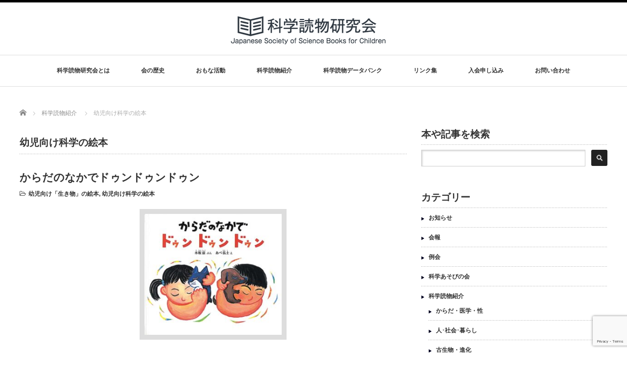

--- FILE ---
content_type: text/html; charset=UTF-8
request_url: http://kagakuyomimono.net/archives/category/%E7%A7%91%E5%AD%A6%E8%AA%AD%E7%89%A9%E7%B4%B9%E4%BB%8B/%E5%B9%BC%E5%85%90%E5%90%91%E3%81%91%E7%A7%91%E5%AD%A6%E3%81%AE%E7%B5%B5%E6%9C%AC
body_size: 19352
content:
<!DOCTYPE html PUBLIC "-//W3C//DTD XHTML 1.1//EN" "http://www.w3.org/TR/xhtml11/DTD/xhtml11.dtd">
<!--[if lt IE 9]><html xmlns="http://www.w3.org/1999/xhtml" class="ie"><![endif]-->
<!--[if (gt IE 9)|!(IE)]><!--><html xmlns="http://www.w3.org/1999/xhtml"><!--<![endif]-->
<head profile="http://gmpg.org/xfn/11">
<meta http-equiv="Content-Type" content="text/html; charset=UTF-8" />
<meta http-equiv="X-UA-Compatible" content="IE=edge,chrome=1" />
<meta name="viewport" content="width=device-width" />
<title>幼児向け科学の絵本 | 科学読物研究会｜Japanese Society of Science Books for Children</title>
<meta name="description" content="" />

<link rel="alternate" type="application/rss+xml" title="科学読物研究会｜Japanese Society of Science Books for Children RSS Feed" href="http://kagakuyomimono.net/feed" />
<link rel="alternate" type="application/atom+xml" title="科学読物研究会｜Japanese Society of Science Books for Children Atom Feed" href="http://kagakuyomimono.net/feed/atom" />
<link rel="pingback" href="http://kagakuyomimono.net/xmlrpc.php" />

<meta name='robots' content='max-image-preview:large' />
<link rel='dns-prefetch' href='//www.google.com' />
<link rel='dns-prefetch' href='//s.w.org' />
<link rel='dns-prefetch' href='//c0.wp.com' />
<link rel="alternate" type="application/rss+xml" title="科学読物研究会｜Japanese Society of Science Books for Children &raquo; 幼児向け科学の絵本 カテゴリーのフィード" href="http://kagakuyomimono.net/archives/category/%e7%a7%91%e5%ad%a6%e8%aa%ad%e7%89%a9%e7%b4%b9%e4%bb%8b/%e5%b9%bc%e5%85%90%e5%90%91%e3%81%91%e7%a7%91%e5%ad%a6%e3%81%ae%e7%b5%b5%e6%9c%ac/feed" />
<script type="text/javascript">
window._wpemojiSettings = {"baseUrl":"https:\/\/s.w.org\/images\/core\/emoji\/14.0.0\/72x72\/","ext":".png","svgUrl":"https:\/\/s.w.org\/images\/core\/emoji\/14.0.0\/svg\/","svgExt":".svg","source":{"concatemoji":"http:\/\/kagakuyomimono.net\/wp-includes\/js\/wp-emoji-release.min.js?ver=6.0.11"}};
/*! This file is auto-generated */
!function(e,a,t){var n,r,o,i=a.createElement("canvas"),p=i.getContext&&i.getContext("2d");function s(e,t){var a=String.fromCharCode,e=(p.clearRect(0,0,i.width,i.height),p.fillText(a.apply(this,e),0,0),i.toDataURL());return p.clearRect(0,0,i.width,i.height),p.fillText(a.apply(this,t),0,0),e===i.toDataURL()}function c(e){var t=a.createElement("script");t.src=e,t.defer=t.type="text/javascript",a.getElementsByTagName("head")[0].appendChild(t)}for(o=Array("flag","emoji"),t.supports={everything:!0,everythingExceptFlag:!0},r=0;r<o.length;r++)t.supports[o[r]]=function(e){if(!p||!p.fillText)return!1;switch(p.textBaseline="top",p.font="600 32px Arial",e){case"flag":return s([127987,65039,8205,9895,65039],[127987,65039,8203,9895,65039])?!1:!s([55356,56826,55356,56819],[55356,56826,8203,55356,56819])&&!s([55356,57332,56128,56423,56128,56418,56128,56421,56128,56430,56128,56423,56128,56447],[55356,57332,8203,56128,56423,8203,56128,56418,8203,56128,56421,8203,56128,56430,8203,56128,56423,8203,56128,56447]);case"emoji":return!s([129777,127995,8205,129778,127999],[129777,127995,8203,129778,127999])}return!1}(o[r]),t.supports.everything=t.supports.everything&&t.supports[o[r]],"flag"!==o[r]&&(t.supports.everythingExceptFlag=t.supports.everythingExceptFlag&&t.supports[o[r]]);t.supports.everythingExceptFlag=t.supports.everythingExceptFlag&&!t.supports.flag,t.DOMReady=!1,t.readyCallback=function(){t.DOMReady=!0},t.supports.everything||(n=function(){t.readyCallback()},a.addEventListener?(a.addEventListener("DOMContentLoaded",n,!1),e.addEventListener("load",n,!1)):(e.attachEvent("onload",n),a.attachEvent("onreadystatechange",function(){"complete"===a.readyState&&t.readyCallback()})),(e=t.source||{}).concatemoji?c(e.concatemoji):e.wpemoji&&e.twemoji&&(c(e.twemoji),c(e.wpemoji)))}(window,document,window._wpemojiSettings);
</script>
<style type="text/css">
img.wp-smiley,
img.emoji {
	display: inline !important;
	border: none !important;
	box-shadow: none !important;
	height: 1em !important;
	width: 1em !important;
	margin: 0 0.07em !important;
	vertical-align: -0.1em !important;
	background: none !important;
	padding: 0 !important;
}
</style>
	<link rel='stylesheet' id='wpcfs-form-css'  href='http://kagakuyomimono.net/wp-content/plugins/wp-custom-fields-search/templates/form.css?ver=6.0.11' type='text/css' media='all' />
<link rel='stylesheet' id='tribe-common-skeleton-style-css'  href='http://kagakuyomimono.net/wp-content/plugins/the-events-calendar/common/src/resources/css/common-skeleton.min.css?ver=4.12.10' type='text/css' media='all' />
<link rel='stylesheet' id='tribe-tooltip-css'  href='http://kagakuyomimono.net/wp-content/plugins/the-events-calendar/common/src/resources/css/tooltip.min.css?ver=4.12.10' type='text/css' media='all' />
<link rel='stylesheet' id='wp-block-library-css'  href='https://c0.wp.com/c/6.0.11/wp-includes/css/dist/block-library/style.min.css' type='text/css' media='all' />
<style id='wp-block-library-inline-css' type='text/css'>
.has-text-align-justify{text-align:justify;}
</style>
<style id='global-styles-inline-css' type='text/css'>
body{--wp--preset--color--black: #000000;--wp--preset--color--cyan-bluish-gray: #abb8c3;--wp--preset--color--white: #ffffff;--wp--preset--color--pale-pink: #f78da7;--wp--preset--color--vivid-red: #cf2e2e;--wp--preset--color--luminous-vivid-orange: #ff6900;--wp--preset--color--luminous-vivid-amber: #fcb900;--wp--preset--color--light-green-cyan: #7bdcb5;--wp--preset--color--vivid-green-cyan: #00d084;--wp--preset--color--pale-cyan-blue: #8ed1fc;--wp--preset--color--vivid-cyan-blue: #0693e3;--wp--preset--color--vivid-purple: #9b51e0;--wp--preset--gradient--vivid-cyan-blue-to-vivid-purple: linear-gradient(135deg,rgba(6,147,227,1) 0%,rgb(155,81,224) 100%);--wp--preset--gradient--light-green-cyan-to-vivid-green-cyan: linear-gradient(135deg,rgb(122,220,180) 0%,rgb(0,208,130) 100%);--wp--preset--gradient--luminous-vivid-amber-to-luminous-vivid-orange: linear-gradient(135deg,rgba(252,185,0,1) 0%,rgba(255,105,0,1) 100%);--wp--preset--gradient--luminous-vivid-orange-to-vivid-red: linear-gradient(135deg,rgba(255,105,0,1) 0%,rgb(207,46,46) 100%);--wp--preset--gradient--very-light-gray-to-cyan-bluish-gray: linear-gradient(135deg,rgb(238,238,238) 0%,rgb(169,184,195) 100%);--wp--preset--gradient--cool-to-warm-spectrum: linear-gradient(135deg,rgb(74,234,220) 0%,rgb(151,120,209) 20%,rgb(207,42,186) 40%,rgb(238,44,130) 60%,rgb(251,105,98) 80%,rgb(254,248,76) 100%);--wp--preset--gradient--blush-light-purple: linear-gradient(135deg,rgb(255,206,236) 0%,rgb(152,150,240) 100%);--wp--preset--gradient--blush-bordeaux: linear-gradient(135deg,rgb(254,205,165) 0%,rgb(254,45,45) 50%,rgb(107,0,62) 100%);--wp--preset--gradient--luminous-dusk: linear-gradient(135deg,rgb(255,203,112) 0%,rgb(199,81,192) 50%,rgb(65,88,208) 100%);--wp--preset--gradient--pale-ocean: linear-gradient(135deg,rgb(255,245,203) 0%,rgb(182,227,212) 50%,rgb(51,167,181) 100%);--wp--preset--gradient--electric-grass: linear-gradient(135deg,rgb(202,248,128) 0%,rgb(113,206,126) 100%);--wp--preset--gradient--midnight: linear-gradient(135deg,rgb(2,3,129) 0%,rgb(40,116,252) 100%);--wp--preset--duotone--dark-grayscale: url('#wp-duotone-dark-grayscale');--wp--preset--duotone--grayscale: url('#wp-duotone-grayscale');--wp--preset--duotone--purple-yellow: url('#wp-duotone-purple-yellow');--wp--preset--duotone--blue-red: url('#wp-duotone-blue-red');--wp--preset--duotone--midnight: url('#wp-duotone-midnight');--wp--preset--duotone--magenta-yellow: url('#wp-duotone-magenta-yellow');--wp--preset--duotone--purple-green: url('#wp-duotone-purple-green');--wp--preset--duotone--blue-orange: url('#wp-duotone-blue-orange');--wp--preset--font-size--small: 13px;--wp--preset--font-size--medium: 20px;--wp--preset--font-size--large: 36px;--wp--preset--font-size--x-large: 42px;}.has-black-color{color: var(--wp--preset--color--black) !important;}.has-cyan-bluish-gray-color{color: var(--wp--preset--color--cyan-bluish-gray) !important;}.has-white-color{color: var(--wp--preset--color--white) !important;}.has-pale-pink-color{color: var(--wp--preset--color--pale-pink) !important;}.has-vivid-red-color{color: var(--wp--preset--color--vivid-red) !important;}.has-luminous-vivid-orange-color{color: var(--wp--preset--color--luminous-vivid-orange) !important;}.has-luminous-vivid-amber-color{color: var(--wp--preset--color--luminous-vivid-amber) !important;}.has-light-green-cyan-color{color: var(--wp--preset--color--light-green-cyan) !important;}.has-vivid-green-cyan-color{color: var(--wp--preset--color--vivid-green-cyan) !important;}.has-pale-cyan-blue-color{color: var(--wp--preset--color--pale-cyan-blue) !important;}.has-vivid-cyan-blue-color{color: var(--wp--preset--color--vivid-cyan-blue) !important;}.has-vivid-purple-color{color: var(--wp--preset--color--vivid-purple) !important;}.has-black-background-color{background-color: var(--wp--preset--color--black) !important;}.has-cyan-bluish-gray-background-color{background-color: var(--wp--preset--color--cyan-bluish-gray) !important;}.has-white-background-color{background-color: var(--wp--preset--color--white) !important;}.has-pale-pink-background-color{background-color: var(--wp--preset--color--pale-pink) !important;}.has-vivid-red-background-color{background-color: var(--wp--preset--color--vivid-red) !important;}.has-luminous-vivid-orange-background-color{background-color: var(--wp--preset--color--luminous-vivid-orange) !important;}.has-luminous-vivid-amber-background-color{background-color: var(--wp--preset--color--luminous-vivid-amber) !important;}.has-light-green-cyan-background-color{background-color: var(--wp--preset--color--light-green-cyan) !important;}.has-vivid-green-cyan-background-color{background-color: var(--wp--preset--color--vivid-green-cyan) !important;}.has-pale-cyan-blue-background-color{background-color: var(--wp--preset--color--pale-cyan-blue) !important;}.has-vivid-cyan-blue-background-color{background-color: var(--wp--preset--color--vivid-cyan-blue) !important;}.has-vivid-purple-background-color{background-color: var(--wp--preset--color--vivid-purple) !important;}.has-black-border-color{border-color: var(--wp--preset--color--black) !important;}.has-cyan-bluish-gray-border-color{border-color: var(--wp--preset--color--cyan-bluish-gray) !important;}.has-white-border-color{border-color: var(--wp--preset--color--white) !important;}.has-pale-pink-border-color{border-color: var(--wp--preset--color--pale-pink) !important;}.has-vivid-red-border-color{border-color: var(--wp--preset--color--vivid-red) !important;}.has-luminous-vivid-orange-border-color{border-color: var(--wp--preset--color--luminous-vivid-orange) !important;}.has-luminous-vivid-amber-border-color{border-color: var(--wp--preset--color--luminous-vivid-amber) !important;}.has-light-green-cyan-border-color{border-color: var(--wp--preset--color--light-green-cyan) !important;}.has-vivid-green-cyan-border-color{border-color: var(--wp--preset--color--vivid-green-cyan) !important;}.has-pale-cyan-blue-border-color{border-color: var(--wp--preset--color--pale-cyan-blue) !important;}.has-vivid-cyan-blue-border-color{border-color: var(--wp--preset--color--vivid-cyan-blue) !important;}.has-vivid-purple-border-color{border-color: var(--wp--preset--color--vivid-purple) !important;}.has-vivid-cyan-blue-to-vivid-purple-gradient-background{background: var(--wp--preset--gradient--vivid-cyan-blue-to-vivid-purple) !important;}.has-light-green-cyan-to-vivid-green-cyan-gradient-background{background: var(--wp--preset--gradient--light-green-cyan-to-vivid-green-cyan) !important;}.has-luminous-vivid-amber-to-luminous-vivid-orange-gradient-background{background: var(--wp--preset--gradient--luminous-vivid-amber-to-luminous-vivid-orange) !important;}.has-luminous-vivid-orange-to-vivid-red-gradient-background{background: var(--wp--preset--gradient--luminous-vivid-orange-to-vivid-red) !important;}.has-very-light-gray-to-cyan-bluish-gray-gradient-background{background: var(--wp--preset--gradient--very-light-gray-to-cyan-bluish-gray) !important;}.has-cool-to-warm-spectrum-gradient-background{background: var(--wp--preset--gradient--cool-to-warm-spectrum) !important;}.has-blush-light-purple-gradient-background{background: var(--wp--preset--gradient--blush-light-purple) !important;}.has-blush-bordeaux-gradient-background{background: var(--wp--preset--gradient--blush-bordeaux) !important;}.has-luminous-dusk-gradient-background{background: var(--wp--preset--gradient--luminous-dusk) !important;}.has-pale-ocean-gradient-background{background: var(--wp--preset--gradient--pale-ocean) !important;}.has-electric-grass-gradient-background{background: var(--wp--preset--gradient--electric-grass) !important;}.has-midnight-gradient-background{background: var(--wp--preset--gradient--midnight) !important;}.has-small-font-size{font-size: var(--wp--preset--font-size--small) !important;}.has-medium-font-size{font-size: var(--wp--preset--font-size--medium) !important;}.has-large-font-size{font-size: var(--wp--preset--font-size--large) !important;}.has-x-large-font-size{font-size: var(--wp--preset--font-size--x-large) !important;}
</style>
<link rel='stylesheet' id='contact-form-7-css'  href='http://kagakuyomimono.net/wp-content/plugins/contact-form-7/includes/css/styles.css?ver=5.3' type='text/css' media='all' />
<link rel='stylesheet' id='searchandfilter-css'  href='http://kagakuyomimono.net/wp-content/plugins/search-filter/style.css?ver=1' type='text/css' media='all' />
<link rel='stylesheet' id='tablepress-default-css'  href='http://kagakuyomimono.net/wp-content/tablepress-combined.min.css?ver=1' type='text/css' media='all' />
<link rel='stylesheet' id='jetpack_css-css'  href='https://c0.wp.com/p/jetpack/9.0.5/css/jetpack.css' type='text/css' media='all' />
<script type='text/javascript' src='https://c0.wp.com/c/6.0.11/wp-includes/js/jquery/jquery.min.js' id='jquery-core-js'></script>
<script type='text/javascript' src='https://c0.wp.com/c/6.0.11/wp-includes/js/jquery/jquery-migrate.min.js' id='jquery-migrate-js'></script>
<link rel="https://api.w.org/" href="http://kagakuyomimono.net/wp-json/" /><link rel="alternate" type="application/json" href="http://kagakuyomimono.net/wp-json/wp/v2/categories/48" /><meta name="tec-api-version" content="v1"><meta name="tec-api-origin" content="http://kagakuyomimono.net"><link rel="https://theeventscalendar.com/" href="http://kagakuyomimono.net/wp-json/tribe/events/v1/" /><style type='text/css'>img#wpstats{display:none}</style><link rel="icon" href="http://kagakuyomimono.net/wp-content/uploads/2020/10/logoSQ-76x76.png" sizes="32x32" />
<link rel="icon" href="http://kagakuyomimono.net/wp-content/uploads/2020/10/logoSQ.png" sizes="192x192" />
<link rel="apple-touch-icon" href="http://kagakuyomimono.net/wp-content/uploads/2020/10/logoSQ.png" />
<meta name="msapplication-TileImage" content="http://kagakuyomimono.net/wp-content/uploads/2020/10/logoSQ.png" />
<script src="http://kagakuyomimono.net/wp-content/themes/luxe_tcd022/js/jquery.easing.1.3.js"></script>

<link rel="stylesheet" href="//maxcdn.bootstrapcdn.com/font-awesome/4.3.0/css/font-awesome.min.css">
<link rel="stylesheet" href="http://kagakuyomimono.net/wp-content/themes/luxe_tcd022/style.css?ver=4.3" type="text/css" />
<link rel="stylesheet" href="http://kagakuyomimono.net/wp-content/themes/luxe_tcd022/comment-style.css?ver=4.3" type="text/css" />

<link rel="stylesheet" media="screen and (min-width:1201px)" href="http://kagakuyomimono.net/wp-content/themes/luxe_tcd022/style_pc.css?ver=4.3" type="text/css" />
<link rel="stylesheet" media="screen and (max-width:1200px)" href="http://kagakuyomimono.net/wp-content/themes/luxe_tcd022/style_sp.css?ver=4.3" type="text/css" />
<link rel="stylesheet" media="screen and (max-width:1200px)" href="http://kagakuyomimono.net/wp-content/themes/luxe_tcd022/footer-bar/footer-bar.css?ver=?ver=4.3">

<link rel="stylesheet" href="http://kagakuyomimono.net/wp-content/themes/luxe_tcd022/japanese.css?ver=4.3" type="text/css" />

<script type="text/javascript" src="http://kagakuyomimono.net/wp-content/themes/luxe_tcd022/js/jscript.js?ver=4.3"></script>
<script type="text/javascript" src="http://kagakuyomimono.net/wp-content/themes/luxe_tcd022/js/scroll.js?ver=4.3"></script>
<script type="text/javascript" src="http://kagakuyomimono.net/wp-content/themes/luxe_tcd022/js/comment.js?ver=4.3"></script>
<script type="text/javascript" src="http://kagakuyomimono.net/wp-content/themes/luxe_tcd022/js/rollover.js?ver=4.3"></script>
<!--[if lt IE 9]>
<link id="stylesheet" rel="stylesheet" href="http://kagakuyomimono.net/wp-content/themes/luxe_tcd022/style_pc.css?ver=4.3" type="text/css" />
<script type="text/javascript" src="http://kagakuyomimono.net/wp-content/themes/luxe_tcd022/js/ie.js?ver=4.3"></script>
<link rel="stylesheet" href="http://kagakuyomimono.net/wp-content/themes/luxe_tcd022/ie.css" type="text/css" />
<![endif]-->

<!--[if IE 7]>
<link rel="stylesheet" href="http://kagakuyomimono.net/wp-content/themes/luxe_tcd022/ie7.css" type="text/css" />
<![endif]-->


<!-- carousel -->
<script type="text/javascript" src="http://kagakuyomimono.net/wp-content/themes/luxe_tcd022/js/slick.min.js"></script>
<link rel="stylesheet" type="text/css" href="http://kagakuyomimono.net/wp-content/themes/luxe_tcd022/js/slick.css"/>
<script type="text/javascript" charset="utf-8">
	jQuery(window).load(function() {
		jQuery('.carousel').slick({
			arrows: true,
			dots: false,
			infinite: true,
			slidesToShow: 6,
			slidesToScroll: 1,
			autoplay: true,
			autoplaySpeed: 3000,

		});
	});
</script>
<!-- /carousel -->


<style type="text/css">
body { font-size:15px; }
a {color: #333333;}
a:hover {color: #57BDCC;}
#global_menu ul ul li a{background:#333333;}
#global_menu ul ul li a:hover{background:#57BDCC;}
#return_top{background-color:#333333;}
#return_top:hover{background-color:#57BDCC;}
.google_search input:hover#search_button, .google_search #searchsubmit:hover { background-color:#57BDCC; }
.widget_search #search-btn input:hover, .widget_search #searchsubmit:hover { background-color:#57BDCC; }

#submit_comment:hover {
	background:#333333;
}

.post_content a, .custom-html-widget a { color:#333333; }
.post_content a:hover, .custom-html-widget a:hover { color:#57BDCC; }

@media screen and (max-width:1200px){
  #header{ border: none; }
  .slick-next, .slick-prev{ display: none !important; }
  #footer_social_link{ position: absolute; bottom: 9px; right: 60px; }
  #footer_social_link li{ background: #bbb; border-radius: 100%; margin-right: 5px; }
  #footer_social_link li:before{ top: 7px !important; left: 7px !important; }
}



a:hover img{
	opacity:0.5;
}

@media screen and (min-width:1201px){
	.post_info{
		width: 790px;
	}
}

#header{
	position: fixed;
	z-index: 9999999;
	background: #fff;
	border-top: solid 5px #000;
}

@media screen and (min-width:1201px){
  #contents{
  	padding-top: 222px;
  }
}

@media screen and (max-width:1200px){
  #contents{
  	padding-top: 60px;
  }
}

#wrapper{
	border-top: none;
}


</style>

</head>

<body class="archive category category-48 tribe-no-js">
<div id="wrapper">
	<!-- header -->
	<div id="header" class="clearfix">
		<div id="logo-area">
			<!-- logo -->
   <div id='logo_image'>
<h1 id="logo" style="top:4px; left:391px;"><a href=" http://kagakuyomimono.net/" title="科学読物研究会｜Japanese Society of Science Books for Children" data-label="科学読物研究会｜Japanese Society of Science Books for Children"><img src="http://kagakuyomimono.net/wp-content/uploads/tcd-w/logo.png?1768841200" alt="科学読物研究会｜Japanese Society of Science Books for Children" title="科学読物研究会｜Japanese Society of Science Books for Children" /></a></h1>
</div>

		</div>
   <a href="#" class="menu_button"></a>
		<!-- global menu -->
		<div id="global_menu" class="clearfix">
	<ul id="menu-%e3%83%a1%e3%82%a4%e3%83%b3%e3%83%a1%e3%83%8b%e3%83%a5%e3%83%bc" class="menu"><li id="menu-item-195" class="menu-item menu-item-type-custom menu-item-object-custom menu-item-home menu-item-has-children menu-item-195"><a href="http://kagakuyomimono.net/">科学読物研究会とは</a>
<ul class="sub-menu">
	<li id="menu-item-60" class="menu-item menu-item-type-post_type menu-item-object-page menu-item-60"><a href="http://kagakuyomimono.net/%e7%a7%91%e5%ad%a6%e8%aa%ad%e7%89%a9%e7%a0%94%e7%a9%b6%e4%bc%9a%e3%81%a8%e3%81%af%ef%bc%9f">科学読物研究会とは？</a></li>
	<li id="menu-item-50" class="menu-item menu-item-type-post_type menu-item-object-page menu-item-50"><a href="http://kagakuyomimono.net/%e4%bc%9a%e3%81%ae%e5%87%ba%e7%89%88%e7%89%a9">会の出版物</a></li>
	<li id="menu-item-51" class="menu-item menu-item-type-post_type menu-item-object-page menu-item-51"><a href="http://kagakuyomimono.net/%e4%bc%9a%e5%89%87">会則</a></li>
	<li id="menu-item-3672" class="menu-item menu-item-type-post_type menu-item-object-page menu-item-3672"><a href="http://kagakuyomimono.net/%e5%80%8b%e4%ba%ba%e6%83%85%e5%a0%b1%e4%bf%9d%e8%ad%b7%e6%96%b9%e9%87%9d">個人情報保護方針</a></li>
</ul>
</li>
<li id="menu-item-61" class="menu-item menu-item-type-post_type menu-item-object-page menu-item-61"><a href="http://kagakuyomimono.net/%e7%a7%91%e5%ad%a6%e8%aa%ad%e7%89%a9%e7%a0%94%e7%a9%b6%e4%bc%9a%e3%81%ae%e6%b2%bf%e9%9d%a9">会の歴史</a></li>
<li id="menu-item-205" class="menu-item menu-item-type-custom menu-item-object-custom menu-item-home menu-item-has-children menu-item-205"><a href="http://kagakuyomimono.net/">おもな活動</a>
<ul class="sub-menu">
	<li id="menu-item-2193" class="menu-item menu-item-type-post_type menu-item-object-page menu-item-2193"><a href="http://kagakuyomimono.net/%e4%be%8b%e4%bc%9a%e8%a8%98%e9%8c%b2">例会</a></li>
	<li id="menu-item-435" class="menu-item menu-item-type-taxonomy menu-item-object-category menu-item-435"><a href="http://kagakuyomimono.net/archives/category/%e4%bc%9a%e5%a0%b1">会報</a></li>
	<li id="menu-item-505" class="menu-item menu-item-type-post_type menu-item-object-page menu-item-505"><a href="http://kagakuyomimono.net/%e4%bc%9a%e5%a0%b1">会報目次アーカイブ</a></li>
	<li id="menu-item-76" class="menu-item menu-item-type-post_type menu-item-object-page menu-item-76"><a href="http://kagakuyomimono.net/%e7%a7%91%e5%ad%a6%e3%81%82%e3%81%9d%e3%81%b3%e3%81%ae%e4%bc%9a">科学あそび分科会</a></li>
	<li id="menu-item-77" class="menu-item menu-item-type-post_type menu-item-object-page menu-item-77"><a href="http://kagakuyomimono.net/%e3%81%8f%e3%82%89%e3%81%b9%e8%aa%ad%e3%81%bf%e3%81%ae%e4%bc%9a">くらべ読みの会</a></li>
	<li id="menu-item-78" class="menu-item menu-item-type-post_type menu-item-object-page menu-item-78"><a href="http://kagakuyomimono.net/%e6%96%b0%e5%88%8a%e7%a0%94%e7%a9%b6%e4%bc%9a">新刊研究会</a></li>
	<li id="menu-item-82" class="menu-item menu-item-type-post_type menu-item-object-page menu-item-82"><a href="http://kagakuyomimono.net/%e3%82%aa%e3%83%bc%e3%83%ad%e3%83%a9%e3%81%ae%e4%bc%9a">オーロラの会</a></li>
	<li id="menu-item-1104" class="menu-item menu-item-type-post_type menu-item-object-page menu-item-1104"><a href="http://kagakuyomimono.net/%e6%9c%ac%e3%81%ae%e7%b4%b9%e4%bb%8b%e6%b4%bb%e5%8b%95">本の紹介活動</a></li>
	<li id="menu-item-1103" class="menu-item menu-item-type-post_type menu-item-object-page menu-item-1103"><a href="http://kagakuyomimono.net/%e4%bc%9a%e5%93%a1%e3%83%a1%e3%83%bc%e3%83%aa%e3%83%b3%e3%82%b0%e3%83%aa%e3%82%b9%e3%83%88">会員メーリングリスト</a></li>
</ul>
</li>
<li id="menu-item-240" class="menu-item menu-item-type-taxonomy menu-item-object-category current-category-ancestor menu-item-has-children menu-item-240"><a href="http://kagakuyomimono.net/archives/category/%e7%a7%91%e5%ad%a6%e8%aa%ad%e7%89%a9%e7%b4%b9%e4%bb%8b">科学読物紹介</a>
<ul class="sub-menu">
	<li id="menu-item-2889" class="menu-item menu-item-type-taxonomy menu-item-object-category current-category-ancestor menu-item-2889"><a href="http://kagakuyomimono.net/archives/category/%e7%a7%91%e5%ad%a6%e8%aa%ad%e7%89%a9%e7%b4%b9%e4%bb%8b">科学読物紹介</a></li>
	<li id="menu-item-1872" class="menu-item menu-item-type-taxonomy menu-item-object-category menu-item-1872"><a href="http://kagakuyomimono.net/archives/category/%e7%a7%91%e5%ad%a6%e8%aa%ad%e7%89%a9%e7%b4%b9%e4%bb%8b/%e7%a7%91%e5%ad%a6%e8%aa%ad%e7%89%a9%e3%82%bb%e3%83%ac%e3%82%af%e3%82%b7%e3%83%a7%e3%83%b3">科学読物セレクション</a></li>
	<li id="menu-item-2802" class="menu-item menu-item-type-post_type menu-item-object-page menu-item-2802"><a href="http://kagakuyomimono.net/%e5%b9%bc%e5%85%90%e5%90%91%e3%81%91%e7%a7%91%e5%ad%a6%e3%81%ae%e7%b5%b5%e6%9c%ac">幼児向け科学の絵本</a></li>
</ul>
</li>
<li id="menu-item-25" class="menu-item menu-item-type-post_type menu-item-object-page menu-item-25"><a href="http://kagakuyomimono.net/%e3%83%87%e3%83%bc%e3%82%bf%e3%83%99%e3%83%bc%e3%82%b9">科学読物データバンク</a></li>
<li id="menu-item-456" class="menu-item menu-item-type-post_type menu-item-object-page menu-item-456"><a href="http://kagakuyomimono.net/%e3%83%aa%e3%83%b3%e3%82%af%e9%9b%86">リンク集</a></li>
<li id="menu-item-2288" class="menu-item menu-item-type-post_type menu-item-object-page menu-item-has-children menu-item-2288"><a href="http://kagakuyomimono.net/%e5%85%a5%e4%bc%9a%e7%94%b3%e3%81%97%e8%be%bc%e3%81%bf-2">入会申し込み</a>
<ul class="sub-menu">
	<li id="menu-item-49" class="menu-item menu-item-type-post_type menu-item-object-page menu-item-49"><a href="http://kagakuyomimono.net/%e5%85%a5%e4%bc%9a%e6%a1%88%e5%86%85">会へのお誘い</a></li>
	<li id="menu-item-52" class="menu-item menu-item-type-post_type menu-item-object-page menu-item-52"><a href="http://kagakuyomimono.net/%e5%85%a5%e4%bc%9a%e7%94%b3%e3%81%97%e8%be%bc%e3%81%bf">入会申し込み</a></li>
</ul>
</li>
<li id="menu-item-634" class="menu-item menu-item-type-post_type menu-item-object-page menu-item-634"><a href="http://kagakuyomimono.net/%e3%81%8a%e5%95%8f%e3%81%84%e5%90%88%e3%82%8f%e3%81%9b">お問い合わせ</a></li>
</ul>		</div>
		<!-- /global menu -->

	</div>
	<!-- /header -->

	<div id="contents" class="post_list clearfix">
		
<ul id="bread_crumb" class="clearfix" itemscope itemtype="http://schema.org/BreadcrumbList">
 <li itemprop="itemListElement" itemscope itemtype="http://schema.org/ListItem" class="home"><a itemprop="item" href="http://kagakuyomimono.net/"><span itemprop="name">Home</span></a><meta itemprop="position" content="1" /></li>

          <li itemprop="itemListElement" itemscope itemtype="http://schema.org/ListItem"><a itemprop="item" href="http://kagakuyomimono.net/archives/category/%e7%a7%91%e5%ad%a6%e8%aa%ad%e7%89%a9%e7%b4%b9%e4%bb%8b"><span itemprop="name">科学読物紹介</span></a><meta itemprop="position" content="2" /></li>
      <li itemprop="itemListElement" itemscope itemtype="http://schema.org/ListItem"><span itemprop="name">幼児向け科学の絵本</span><meta itemprop="position" content="3" /></li>

</ul>
		<!-- main contents -->
		<div id="mainColumn">
			<h2 id="news_headline">
				幼児向け科学の絵本			</h2>
						<ol class="archive">
								<li class="clearfix">
										<div class="post_info">
						<h3 class="post_title"><a href="http://kagakuyomimono.net/archives/3880">からだのなかでドゥンドゥンドゥン</a></h3>
						<ul class="meta clearfix">
							<li class="post_category"><i class="fa fa-folder-open-o"></i><a href="http://kagakuyomimono.net/archives/category/%e7%a7%91%e5%ad%a6%e8%aa%ad%e7%89%a9%e7%b4%b9%e4%bb%8b/%e5%b9%bc%e5%85%90%e5%90%91%e3%81%91%e7%a7%91%e5%ad%a6%e3%81%ae%e7%b5%b5%e6%9c%ac/%e7%94%9f%e3%81%8d%e7%89%a9" rel="category tag">幼児向け「生き物」の絵本</a>, <a href="http://kagakuyomimono.net/archives/category/%e7%a7%91%e5%ad%a6%e8%aa%ad%e7%89%a9%e7%b4%b9%e4%bb%8b/%e5%b9%bc%e5%85%90%e5%90%91%e3%81%91%e7%a7%91%e5%ad%a6%e3%81%ae%e7%b5%b5%e6%9c%ac" rel="category tag">幼児向け科学の絵本</a></li>
													    						    						</ul>
												<div class="post_thumb"><a href="http://kagakuyomimono.net/archives/3880"><img width="300" height="267" src="http://kagakuyomimono.net/wp-content/uploads/2023/09/からだのなかでドゥンドゥンドゥン-300x267.jpg" class="attachment-medium size-medium wp-post-image" alt="" srcset="http://kagakuyomimono.net/wp-content/uploads/2023/09/からだのなかでドゥンドゥンドゥン-300x267.jpg 300w, http://kagakuyomimono.net/wp-content/uploads/2023/09/からだのなかでドゥンドゥンドゥン-768x683.jpg 768w, http://kagakuyomimono.net/wp-content/uploads/2023/09/からだのなかでドゥンドゥンドゥン.jpg 800w" sizes="(max-width: 300px) 100vw, 300px" /></a></div>
												<p><a href="http://kagakuyomimono.net/archives/3880">
　体の中から聞こえるドゥンドゥンドゥン。犬も猫も鳥もクマもクジラも、生き物はみんな体の中から心臓の音がします。それは、いのちの音です。身近な人や生き物、そして自分自身のいのちの音もすぐに確かめてみたくなるでしょう。（古屋ちえり）　



『からだのなかでドゥンドゥンドゥン』木坂涼／ぶん　あべ弘士／…</a></p>
					</div>
				</li>
								<li class="clearfix">
										<div class="post_info">
						<h3 class="post_title"><a href="http://kagakuyomimono.net/archives/3883">たまごのあかちゃん</a></h3>
						<ul class="meta clearfix">
							<li class="post_category"><i class="fa fa-folder-open-o"></i><a href="http://kagakuyomimono.net/archives/category/%e7%a7%91%e5%ad%a6%e8%aa%ad%e7%89%a9%e7%b4%b9%e4%bb%8b/%e5%b9%bc%e5%85%90%e5%90%91%e3%81%91%e7%a7%91%e5%ad%a6%e3%81%ae%e7%b5%b5%e6%9c%ac/%e7%94%9f%e3%81%8d%e7%89%a9" rel="category tag">幼児向け「生き物」の絵本</a>, <a href="http://kagakuyomimono.net/archives/category/%e7%a7%91%e5%ad%a6%e8%aa%ad%e7%89%a9%e7%b4%b9%e4%bb%8b/%e5%b9%bc%e5%85%90%e5%90%91%e3%81%91%e7%a7%91%e5%ad%a6%e3%81%ae%e7%b5%b5%e6%9c%ac/%e7%94%9f%e6%b4%bb" rel="category tag">幼児向け「生活」の絵本</a>, <a href="http://kagakuyomimono.net/archives/category/%e7%a7%91%e5%ad%a6%e8%aa%ad%e7%89%a9%e7%b4%b9%e4%bb%8b/%e5%b9%bc%e5%85%90%e5%90%91%e3%81%91%e7%a7%91%e5%ad%a6%e3%81%ae%e7%b5%b5%e6%9c%ac" rel="category tag">幼児向け科学の絵本</a></li>
													    						    						</ul>
												<div class="post_thumb"><a href="http://kagakuyomimono.net/archives/3883"><img width="285" height="300" src="http://kagakuyomimono.net/wp-content/uploads/2023/09/たまごのあかちゃん-285x300.jpg" class="attachment-medium size-medium wp-post-image" alt="" loading="lazy" srcset="http://kagakuyomimono.net/wp-content/uploads/2023/09/たまごのあかちゃん-285x300.jpg 285w, http://kagakuyomimono.net/wp-content/uploads/2023/09/たまごのあかちゃん.jpg 504w" sizes="(max-width: 285px) 100vw, 285px" /></a></div>
												<p><a href="http://kagakuyomimono.net/archives/3883">
　数も形も大きさも様々なたまご。「たまごのなかでかくれんぼしてるあかちゃんはだあれ？　出ておいでよ」とよびかけてページをめくると、ぴっぴっ、にょろにょろ、よちよち、とあかちゃんたちが登場します。見開きいっぱいの巨大な卵から出てくるのはだあれ？　（原田佐和子）　



『たまごのあかちゃん』かんざわ…</a></p>
					</div>
				</li>
								<li class="clearfix">
										<div class="post_info">
						<h3 class="post_title"><a href="http://kagakuyomimono.net/archives/3881">ねんね</a></h3>
						<ul class="meta clearfix">
							<li class="post_category"><i class="fa fa-folder-open-o"></i><a href="http://kagakuyomimono.net/archives/category/%e7%a7%91%e5%ad%a6%e8%aa%ad%e7%89%a9%e7%b4%b9%e4%bb%8b/%e5%b9%bc%e5%85%90%e5%90%91%e3%81%91%e7%a7%91%e5%ad%a6%e3%81%ae%e7%b5%b5%e6%9c%ac/%e7%94%9f%e3%81%8d%e7%89%a9" rel="category tag">幼児向け「生き物」の絵本</a>, <a href="http://kagakuyomimono.net/archives/category/%e7%a7%91%e5%ad%a6%e8%aa%ad%e7%89%a9%e7%b4%b9%e4%bb%8b/%e5%b9%bc%e5%85%90%e5%90%91%e3%81%91%e7%a7%91%e5%ad%a6%e3%81%ae%e7%b5%b5%e6%9c%ac" rel="category tag">幼児向け科学の絵本</a></li>
													    						    						</ul>
												<div class="post_thumb"><a href="http://kagakuyomimono.net/archives/3881"><img width="268" height="300" src="http://kagakuyomimono.net/wp-content/uploads/2023/09/ねんね-268x300.jpg" class="attachment-medium size-medium wp-post-image" alt="" loading="lazy" srcset="http://kagakuyomimono.net/wp-content/uploads/2023/09/ねんね-268x300.jpg 268w, http://kagakuyomimono.net/wp-content/uploads/2023/09/ねんね.jpg 406w" sizes="(max-width: 268px) 100vw, 268px" /></a></div>
												<p><a href="http://kagakuyomimono.net/archives/3881">
　こぎつねは、体を寄せ合い仲良くねんね。ライオンは、親子でねんねです。ゴリラやキリンなど、様々な動物たちの眠る姿が写真で紹介されています。穏やかな表情だけでなく、丸まったり、ぺたんこになったりと、ユーモラスで微笑ましい寝相にも注目です。　（八木わか菜）　



『ねんね』さえぐさひろこ／文アリス館…</a></p>
					</div>
				</li>
								<li class="clearfix">
										<div class="post_info">
						<h3 class="post_title"><a href="http://kagakuyomimono.net/archives/3733">あれあれ？そっくり！</a></h3>
						<ul class="meta clearfix">
							<li class="post_category"><i class="fa fa-folder-open-o"></i><a href="http://kagakuyomimono.net/archives/category/%e7%a7%91%e5%ad%a6%e8%aa%ad%e7%89%a9%e7%b4%b9%e4%bb%8b/%e5%b9%bc%e5%85%90%e5%90%91%e3%81%91%e7%a7%91%e5%ad%a6%e3%81%ae%e7%b5%b5%e6%9c%ac/%e7%94%9f%e3%81%8d%e7%89%a9" rel="category tag">幼児向け「生き物」の絵本</a>, <a href="http://kagakuyomimono.net/archives/category/%e7%a7%91%e5%ad%a6%e8%aa%ad%e7%89%a9%e7%b4%b9%e4%bb%8b/%e5%b9%bc%e5%85%90%e5%90%91%e3%81%91%e7%a7%91%e5%ad%a6%e3%81%ae%e7%b5%b5%e6%9c%ac" rel="category tag">幼児向け科学の絵本</a></li>
													    						    						</ul>
												<div class="post_thumb"><a href="http://kagakuyomimono.net/archives/3733"><img width="186" height="186" src="http://kagakuyomimono.net/wp-content/uploads/2023/07/あれあれ？そっくり！.jpg" class="attachment-medium size-medium wp-post-image" alt="" loading="lazy" srcset="http://kagakuyomimono.net/wp-content/uploads/2023/07/あれあれ？そっくり！.jpg 186w, http://kagakuyomimono.net/wp-content/uploads/2023/07/あれあれ？そっくり！-150x150.jpg 150w, http://kagakuyomimono.net/wp-content/uploads/2023/07/あれあれ？そっくり！-76x76.jpg 76w, http://kagakuyomimono.net/wp-content/uploads/2023/07/あれあれ？そっくり！-120x120.jpg 120w" sizes="(max-width: 186px) 100vw, 186px" /></a></div>
												<p><a href="http://kagakuyomimono.net/archives/3733">
　あれあれ？葉っぱと思ったらオオコノハムシ。花かなと思ったらハナカマキリ。そっとちかづくとみえてくる！昆虫の擬態やカモフラージュに子どもも大人もびっくりして目をこらして探します。昆虫の巧みさや不思議さを感じさせる美しい写真がいっぱいです。（渡部美帆）　



『あれあれ？そっくり！』今森　光彦／著…</a></p>
					</div>
				</li>
								<li class="clearfix">
										<div class="post_info">
						<h3 class="post_title"><a href="http://kagakuyomimono.net/archives/3729">だいどころのたね</a></h3>
						<ul class="meta clearfix">
							<li class="post_category"><i class="fa fa-folder-open-o"></i><a href="http://kagakuyomimono.net/archives/category/%e7%a7%91%e5%ad%a6%e8%aa%ad%e7%89%a9%e7%b4%b9%e4%bb%8b/%e5%b9%bc%e5%85%90%e5%90%91%e3%81%91%e7%a7%91%e5%ad%a6%e3%81%ae%e7%b5%b5%e6%9c%ac/%e7%94%9f%e3%81%8d%e7%89%a9" rel="category tag">幼児向け「生き物」の絵本</a>, <a href="http://kagakuyomimono.net/archives/category/%e7%a7%91%e5%ad%a6%e8%aa%ad%e7%89%a9%e7%b4%b9%e4%bb%8b/%e5%b9%bc%e5%85%90%e5%90%91%e3%81%91%e7%a7%91%e5%ad%a6%e3%81%ae%e7%b5%b5%e6%9c%ac/%e7%94%9f%e6%b4%bb" rel="category tag">幼児向け「生活」の絵本</a>, <a href="http://kagakuyomimono.net/archives/category/%e7%a7%91%e5%ad%a6%e8%aa%ad%e7%89%a9%e7%b4%b9%e4%bb%8b/%e5%b9%bc%e5%85%90%e5%90%91%e3%81%91%e7%a7%91%e5%ad%a6%e3%81%ae%e7%b5%b5%e6%9c%ac/%e9%a3%9f%e3%81%b9%e7%89%a9" rel="category tag">幼児向け｢食べ物｣の絵本</a>, <a href="http://kagakuyomimono.net/archives/category/%e7%a7%91%e5%ad%a6%e8%aa%ad%e7%89%a9%e7%b4%b9%e4%bb%8b/%e5%b9%bc%e5%85%90%e5%90%91%e3%81%91%e7%a7%91%e5%ad%a6%e3%81%ae%e7%b5%b5%e6%9c%ac" rel="category tag">幼児向け科学の絵本</a></li>
													    						    						</ul>
												<div class="post_thumb"><a href="http://kagakuyomimono.net/archives/3729"><img width="300" height="261" src="http://kagakuyomimono.net/wp-content/uploads/2023/07/だいどころのたね-300x261.jpg" class="attachment-medium size-medium wp-post-image" alt="" loading="lazy" srcset="http://kagakuyomimono.net/wp-content/uploads/2023/07/だいどころのたね-300x261.jpg 300w, http://kagakuyomimono.net/wp-content/uploads/2023/07/だいどころのたね-1024x892.jpg 1024w, http://kagakuyomimono.net/wp-content/uploads/2023/07/だいどころのたね-768x669.jpg 768w, http://kagakuyomimono.net/wp-content/uploads/2023/07/だいどころのたね-1536x1338.jpg 1536w, http://kagakuyomimono.net/wp-content/uploads/2023/07/だいどころのたね-2048x1784.jpg 2048w" sizes="(max-width: 300px) 100vw, 300px" /></a></div>
												<p><a href="http://kagakuyomimono.net/archives/3729">
　台所にあるたねがせいぞろい。きんときまめを土に植えたら芽が出て、花が咲き、また、きんときまめができました。ポップコーン用のとうもろこしは？　いちごのたねはどこ？　すべてのたねから出た芽の姿も並び、発芽させるポイントもわかります。（増本裕江）　



『だいどころのたね』久保秀一／写真　大久保茂徳…</a></p>
					</div>
				</li>
								<li class="clearfix">
										<div class="post_info">
						<h3 class="post_title"><a href="http://kagakuyomimono.net/archives/3731">みんなのかお</a></h3>
						<ul class="meta clearfix">
							<li class="post_category"><i class="fa fa-folder-open-o"></i><a href="http://kagakuyomimono.net/archives/category/%e7%a7%91%e5%ad%a6%e8%aa%ad%e7%89%a9%e7%b4%b9%e4%bb%8b/%e5%b9%bc%e5%85%90%e5%90%91%e3%81%91%e7%a7%91%e5%ad%a6%e3%81%ae%e7%b5%b5%e6%9c%ac/%e7%94%9f%e3%81%8d%e7%89%a9" rel="category tag">幼児向け「生き物」の絵本</a>, <a href="http://kagakuyomimono.net/archives/category/%e7%a7%91%e5%ad%a6%e8%aa%ad%e7%89%a9%e7%b4%b9%e4%bb%8b/%e5%b9%bc%e5%85%90%e5%90%91%e3%81%91%e7%a7%91%e5%ad%a6%e3%81%ae%e7%b5%b5%e6%9c%ac" rel="category tag">幼児向け科学の絵本</a></li>
													    						    						</ul>
												<div class="post_thumb"><a href="http://kagakuyomimono.net/archives/3731"><img width="228" height="300" src="http://kagakuyomimono.net/wp-content/uploads/2023/07/みんなのかお-228x300.jpg" class="attachment-medium size-medium wp-post-image" alt="" loading="lazy" srcset="http://kagakuyomimono.net/wp-content/uploads/2023/07/みんなのかお-228x300.jpg 228w, http://kagakuyomimono.net/wp-content/uploads/2023/07/みんなのかお.jpg 574w" sizes="(max-width: 228px) 100vw, 228px" /></a></div>
												<p><a href="http://kagakuyomimono.net/archives/3731">
　日本全国の動物園で撮影した、ゴリラ、ライオンなどの顔の写真が、種ごとに見開きにずらりと並びます。どの顔もみんなちがって個性的。カメラ目線できめていて、撮影者とお話している？読者も会話が始まりそうです。動物園ではどんな顔と会えるでしょう。（増本裕江）　



『みんなのかお』さとうあきら／写真　と…</a></p>
					</div>
				</li>
								<li class="clearfix">
										<div class="post_info">
						<h3 class="post_title"><a href="http://kagakuyomimono.net/archives/3634">おしりじまん</a></h3>
						<ul class="meta clearfix">
							<li class="post_category"><i class="fa fa-folder-open-o"></i><a href="http://kagakuyomimono.net/archives/category/%e7%a7%91%e5%ad%a6%e8%aa%ad%e7%89%a9%e7%b4%b9%e4%bb%8b/%e5%b9%bc%e5%85%90%e5%90%91%e3%81%91%e7%a7%91%e5%ad%a6%e3%81%ae%e7%b5%b5%e6%9c%ac/%e7%94%9f%e3%81%8d%e7%89%a9" rel="category tag">幼児向け「生き物」の絵本</a>, <a href="http://kagakuyomimono.net/archives/category/%e7%a7%91%e5%ad%a6%e8%aa%ad%e7%89%a9%e7%b4%b9%e4%bb%8b/%e5%b9%bc%e5%85%90%e5%90%91%e3%81%91%e7%a7%91%e5%ad%a6%e3%81%ae%e7%b5%b5%e6%9c%ac" rel="category tag">幼児向け科学の絵本</a></li>
													    						    						</ul>
												<div class="post_thumb"><a href="http://kagakuyomimono.net/archives/3634"><img width="265" height="300" src="http://kagakuyomimono.net/wp-content/uploads/2023/05/おしりじまん-265x300.jpg" class="attachment-medium size-medium wp-post-image" alt="" loading="lazy" srcset="http://kagakuyomimono.net/wp-content/uploads/2023/05/おしりじまん-265x300.jpg 265w, http://kagakuyomimono.net/wp-content/uploads/2023/05/おしりじまん-768x870.jpg 768w, http://kagakuyomimono.net/wp-content/uploads/2023/05/おしりじまん.jpg 800w" sizes="(max-width: 265px) 100vw, 265px" /></a></div>
												<p><a href="http://kagakuyomimono.net/archives/3634">
動物の正面や横の姿はよく見ますが後ろ姿はどうでしょう？まんまるおしりのウサギ、かっちかちおしりのインドサイ、しましまおしりのトラ、とげとげおしりのヤマアラシなど、優しい表情で描かれた20種の動物の自慢のおしりが勢ぞろいです。（渡部美帆）　



『おしりじまん』　齋藤　槙／さく　福音館書店　202…</a></p>
					</div>
				</li>
								<li class="clearfix">
										<div class="post_info">
						<h3 class="post_title"><a href="http://kagakuyomimono.net/archives/3630">あおくんときいろちゃん</a></h3>
						<ul class="meta clearfix">
							<li class="post_category"><i class="fa fa-folder-open-o"></i><a href="http://kagakuyomimono.net/archives/category/%e7%a7%91%e5%ad%a6%e8%aa%ad%e7%89%a9%e7%b4%b9%e4%bb%8b/%e5%b9%bc%e5%85%90%e5%90%91%e3%81%91%e7%a7%91%e5%ad%a6%e3%81%ae%e7%b5%b5%e6%9c%ac/%e6%95%b0%e3%83%bb%e5%bd%a2%e3%83%bb%e8%89%b2" rel="category tag">幼児向け「数・形・色」の絵本</a>, <a href="http://kagakuyomimono.net/archives/category/%e7%a7%91%e5%ad%a6%e8%aa%ad%e7%89%a9%e7%b4%b9%e4%bb%8b/%e5%b9%bc%e5%85%90%e5%90%91%e3%81%91%e7%a7%91%e5%ad%a6%e3%81%ae%e7%b5%b5%e6%9c%ac/%e7%94%9f%e6%b4%bb" rel="category tag">幼児向け「生活」の絵本</a>, <a href="http://kagakuyomimono.net/archives/category/%e7%a7%91%e5%ad%a6%e8%aa%ad%e7%89%a9%e7%b4%b9%e4%bb%8b/%e5%b9%bc%e5%85%90%e5%90%91%e3%81%91%e7%a7%91%e5%ad%a6%e3%81%ae%e7%b5%b5%e6%9c%ac" rel="category tag">幼児向け科学の絵本</a></li>
													    						    						</ul>
												<div class="post_thumb"><a href="http://kagakuyomimono.net/archives/3630"><img width="300" height="300" src="http://kagakuyomimono.net/wp-content/uploads/2023/05/あおくんときいろちゃん-300x300.jpg" class="attachment-medium size-medium wp-post-image" alt="" loading="lazy" srcset="http://kagakuyomimono.net/wp-content/uploads/2023/05/あおくんときいろちゃん-300x300.jpg 300w, http://kagakuyomimono.net/wp-content/uploads/2023/05/あおくんときいろちゃん-150x150.jpg 150w, http://kagakuyomimono.net/wp-content/uploads/2023/05/あおくんときいろちゃん-768x768.jpg 768w, http://kagakuyomimono.net/wp-content/uploads/2023/05/あおくんときいろちゃん-76x76.jpg 76w, http://kagakuyomimono.net/wp-content/uploads/2023/05/あおくんときいろちゃん-120x120.jpg 120w, http://kagakuyomimono.net/wp-content/uploads/2023/05/あおくんときいろちゃん.jpg 1000w" sizes="(max-width: 300px) 100vw, 300px" /></a></div>
												<p><a href="http://kagakuyomimono.net/archives/3630">
あおくんときいろちゃんはシンプルな丸い形ですが、とても感情豊か。二人の色が混ざり合い、みどりになると、人と人との触れ合いから何かが生まれることを感じます。半世紀以上読み継がれても、いつまでも新鮮で子どもの想像力をかきたてます。（市川雅子）



　　



『あおくんときいろちゃん』　レオ・レオー…</a></p>
					</div>
				</li>
								<li class="clearfix">
										<div class="post_info">
						<h3 class="post_title"><a href="http://kagakuyomimono.net/archives/3632">ごろんずっしり　さつまいも</a></h3>
						<ul class="meta clearfix">
							<li class="post_category"><i class="fa fa-folder-open-o"></i><a href="http://kagakuyomimono.net/archives/category/%e7%a7%91%e5%ad%a6%e8%aa%ad%e7%89%a9%e7%b4%b9%e4%bb%8b/%e5%b9%bc%e5%85%90%e5%90%91%e3%81%91%e7%a7%91%e5%ad%a6%e3%81%ae%e7%b5%b5%e6%9c%ac/%e7%94%9f%e3%81%8d%e7%89%a9" rel="category tag">幼児向け「生き物」の絵本</a>, <a href="http://kagakuyomimono.net/archives/category/%e7%a7%91%e5%ad%a6%e8%aa%ad%e7%89%a9%e7%b4%b9%e4%bb%8b/%e5%b9%bc%e5%85%90%e5%90%91%e3%81%91%e7%a7%91%e5%ad%a6%e3%81%ae%e7%b5%b5%e6%9c%ac/%e9%a3%9f%e3%81%b9%e7%89%a9" rel="category tag">幼児向け｢食べ物｣の絵本</a>, <a href="http://kagakuyomimono.net/archives/category/%e7%a7%91%e5%ad%a6%e8%aa%ad%e7%89%a9%e7%b4%b9%e4%bb%8b/%e5%b9%bc%e5%85%90%e5%90%91%e3%81%91%e7%a7%91%e5%ad%a6%e3%81%ae%e7%b5%b5%e6%9c%ac" rel="category tag">幼児向け科学の絵本</a></li>
													    						    						</ul>
												<div class="post_thumb"><a href="http://kagakuyomimono.net/archives/3632"><img width="300" height="279" src="http://kagakuyomimono.net/wp-content/uploads/2023/05/ごろんずっしりさつまいも-300x279.jpg" class="attachment-medium size-medium wp-post-image" alt="" loading="lazy" srcset="http://kagakuyomimono.net/wp-content/uploads/2023/05/ごろんずっしりさつまいも-300x279.jpg 300w, http://kagakuyomimono.net/wp-content/uploads/2023/05/ごろんずっしりさつまいも.jpg 350w" sizes="(max-width: 300px) 100vw, 300px" /></a></div>
												<p><a href="http://kagakuyomimono.net/archives/3632">
芽が出たさつまいも。植えてみたらどうなる？　のびてきた茎を植えると、やがて畑ははっぱだらけ。土の下では、ねっこが「ずずん ずん」と太っていきます。種類が違うさつまいもや、さつまいもの１年のようすも最後にまとめて紹介されています。（原田佐和子）



　　



『ごろんずっしり　さつまいも』　いわ…</a></p>
					</div>
				</li>
								<li class="clearfix">
										<div class="post_info">
						<h3 class="post_title"><a href="http://kagakuyomimono.net/archives/3521">きゃっきゃ　キャベツ</a></h3>
						<ul class="meta clearfix">
							<li class="post_category"><i class="fa fa-folder-open-o"></i><a href="http://kagakuyomimono.net/archives/category/%e7%a7%91%e5%ad%a6%e8%aa%ad%e7%89%a9%e7%b4%b9%e4%bb%8b/%e5%b9%bc%e5%85%90%e5%90%91%e3%81%91%e7%a7%91%e5%ad%a6%e3%81%ae%e7%b5%b5%e6%9c%ac/%e7%94%9f%e3%81%8d%e7%89%a9" rel="category tag">幼児向け「生き物」の絵本</a>, <a href="http://kagakuyomimono.net/archives/category/%e7%a7%91%e5%ad%a6%e8%aa%ad%e7%89%a9%e7%b4%b9%e4%bb%8b/%e5%b9%bc%e5%85%90%e5%90%91%e3%81%91%e7%a7%91%e5%ad%a6%e3%81%ae%e7%b5%b5%e6%9c%ac/%e9%a3%9f%e3%81%b9%e7%89%a9" rel="category tag">幼児向け｢食べ物｣の絵本</a>, <a href="http://kagakuyomimono.net/archives/category/%e7%a7%91%e5%ad%a6%e8%aa%ad%e7%89%a9%e7%b4%b9%e4%bb%8b/%e5%b9%bc%e5%85%90%e5%90%91%e3%81%91%e7%a7%91%e5%ad%a6%e3%81%ae%e7%b5%b5%e6%9c%ac" rel="category tag">幼児向け科学の絵本</a></li>
													    						    						</ul>
												<div class="post_thumb"><a href="http://kagakuyomimono.net/archives/3521"><img width="300" height="279" src="http://kagakuyomimono.net/wp-content/uploads/2023/03/きゃっきゃキャベツ-300x279.jpg" class="attachment-medium size-medium wp-post-image" alt="" loading="lazy" srcset="http://kagakuyomimono.net/wp-content/uploads/2023/03/きゃっきゃキャベツ-300x279.jpg 300w, http://kagakuyomimono.net/wp-content/uploads/2023/03/きゃっきゃキャベツ.jpg 350w" sizes="(max-width: 300px) 100vw, 300px" /></a></div>
												<p><a href="http://kagakuyomimono.net/archives/3521">
キャベツの葉を順にむいていくと？　ケールも葉ボタンもキャベツの仲間だって！　畑に残ったキャベツからぐんと茎が伸びて花が咲いてタネもできます。リズミカルな言葉でテンポよく展開する、野菜を楽しく知る「どーんとやさい」シリーズ１巻目。（坂口美佳子）　　



『きゃっきゃ　キャベツ』いわさ ゆうこ／さく…</a></p>
					</div>
				</li>
							</ol>
			
			<div class="page_navi clearfix">
<ul class='page-numbers'>
	<li><span aria-current="page" class="page-numbers current">1</span></li>
	<li><a class="page-numbers" href="http://kagakuyomimono.net/archives/category/%E7%A7%91%E5%AD%A6%E8%AA%AD%E7%89%A9%E7%B4%B9%E4%BB%8B/%E5%B9%BC%E5%85%90%E5%90%91%E3%81%91%E7%A7%91%E5%AD%A6%E3%81%AE%E7%B5%B5%E6%9C%AC/page/2">2</a></li>
	<li><a class="page-numbers" href="http://kagakuyomimono.net/archives/category/%E7%A7%91%E5%AD%A6%E8%AA%AD%E7%89%A9%E7%B4%B9%E4%BB%8B/%E5%B9%BC%E5%85%90%E5%90%91%E3%81%91%E7%A7%91%E5%AD%A6%E3%81%AE%E7%B5%B5%E6%9C%AC/page/3">3</a></li>
	<li><a class="next page-numbers" href="http://kagakuyomimono.net/archives/category/%E7%A7%91%E5%AD%A6%E8%AA%AD%E7%89%A9%E7%B4%B9%E4%BB%8B/%E5%B9%BC%E5%85%90%E5%90%91%E3%81%91%E7%A7%91%E5%AD%A6%E3%81%AE%E7%B5%B5%E6%9C%AC/page/2">&raquo;</a></li>
</ul>

</div>
		</div>
		<!-- /main contents -->
		<!-- sidebar -->
 
		<div id="sideColumn">
			
<div class="side_widget clearfix widget_search" id="search-6">
<h3 class="side_headline">本や記事を検索</h3>
<form role="search" method="get" id="searchform" class="searchform" action="http://kagakuyomimono.net/">
				<div>
					<label class="screen-reader-text" for="s">検索:</label>
					<input type="text" value="" name="s" id="s" />
					<input type="submit" id="searchsubmit" value="検索" />
				</div>
			</form></div>
<div class="side_widget clearfix widget_categories" id="categories-2">
<h3 class="side_headline">カテゴリー</h3>

			<ul>
					<li class="cat-item cat-item-21"><a href="http://kagakuyomimono.net/archives/category/%e3%81%8a%e7%9f%a5%e3%82%89%e3%81%9b">お知らせ</a>
</li>
	<li class="cat-item cat-item-25"><a href="http://kagakuyomimono.net/archives/category/%e4%bc%9a%e5%a0%b1">会報</a>
</li>
	<li class="cat-item cat-item-3"><a href="http://kagakuyomimono.net/archives/category/%e4%be%8b%e4%bc%9a">例会</a>
</li>
	<li class="cat-item cat-item-45"><a href="http://kagakuyomimono.net/archives/category/%e7%a7%91%e5%ad%a6%e3%81%82%e3%81%9d%e3%81%b3%e3%81%ae%e4%bc%9a">科学あそびの会</a>
</li>
	<li class="cat-item cat-item-4 current-cat-parent current-cat-ancestor"><a href="http://kagakuyomimono.net/archives/category/%e7%a7%91%e5%ad%a6%e8%aa%ad%e7%89%a9%e7%b4%b9%e4%bb%8b">科学読物紹介</a>
<ul class='children'>
	<li class="cat-item cat-item-16"><a href="http://kagakuyomimono.net/archives/category/%e7%a7%91%e5%ad%a6%e8%aa%ad%e7%89%a9%e7%b4%b9%e4%bb%8b/%e3%81%8b%e3%82%89%e3%81%a0%e3%83%bb%e5%8c%bb%e5%ad%a6%e3%83%bb%e6%80%a7">からだ・医学・性</a>
</li>
	<li class="cat-item cat-item-20"><a href="http://kagakuyomimono.net/archives/category/%e7%a7%91%e5%ad%a6%e8%aa%ad%e7%89%a9%e7%b4%b9%e4%bb%8b/%e4%ba%ba%ef%bd%a5%e7%a4%be%e4%bc%9a%ef%bd%a5%e6%9a%ae%e3%82%89%e3%81%97">人･社会･暮らし</a>
</li>
	<li class="cat-item cat-item-6"><a href="http://kagakuyomimono.net/archives/category/%e7%a7%91%e5%ad%a6%e8%aa%ad%e7%89%a9%e7%b4%b9%e4%bb%8b/%e5%8f%a4%e7%94%9f%e7%89%a9%e3%83%bb%e9%80%b2%e5%8c%96">古生物・進化</a>
</li>
	<li class="cat-item cat-item-11"><a href="http://kagakuyomimono.net/archives/category/%e7%a7%91%e5%ad%a6%e8%aa%ad%e7%89%a9%e7%b4%b9%e4%bb%8b/%e5%9c%b0%e7%90%83%ef%bd%a5%e5%ae%87%e5%ae%99">地球･宇宙</a>
</li>
	<li class="cat-item cat-item-48 current-cat"><a aria-current="page" href="http://kagakuyomimono.net/archives/category/%e7%a7%91%e5%ad%a6%e8%aa%ad%e7%89%a9%e7%b4%b9%e4%bb%8b/%e5%b9%bc%e5%85%90%e5%90%91%e3%81%91%e7%a7%91%e5%ad%a6%e3%81%ae%e7%b5%b5%e6%9c%ac">幼児向け科学の絵本</a>
	<ul class='children'>
	<li class="cat-item cat-item-51"><a href="http://kagakuyomimono.net/archives/category/%e7%a7%91%e5%ad%a6%e8%aa%ad%e7%89%a9%e7%b4%b9%e4%bb%8b/%e5%b9%bc%e5%85%90%e5%90%91%e3%81%91%e7%a7%91%e5%ad%a6%e3%81%ae%e7%b5%b5%e6%9c%ac/%e4%b9%97%e3%82%8a%e7%89%a9">幼児向け「乗り物」の絵本</a>
</li>
	<li class="cat-item cat-item-55"><a href="http://kagakuyomimono.net/archives/category/%e7%a7%91%e5%ad%a6%e8%aa%ad%e7%89%a9%e7%b4%b9%e4%bb%8b/%e5%b9%bc%e5%85%90%e5%90%91%e3%81%91%e7%a7%91%e5%ad%a6%e3%81%ae%e7%b5%b5%e6%9c%ac/%e5%ae%87%e5%ae%99">幼児向け「宇宙」の絵本</a>
</li>
	<li class="cat-item cat-item-56"><a href="http://kagakuyomimono.net/archives/category/%e7%a7%91%e5%ad%a6%e8%aa%ad%e7%89%a9%e7%b4%b9%e4%bb%8b/%e5%b9%bc%e5%85%90%e5%90%91%e3%81%91%e7%a7%91%e5%ad%a6%e3%81%ae%e7%b5%b5%e6%9c%ac/%e6%95%b0%e3%83%bb%e5%bd%a2%e3%83%bb%e8%89%b2">幼児向け「数・形・色」の絵本</a>
</li>
	<li class="cat-item cat-item-49"><a href="http://kagakuyomimono.net/archives/category/%e7%a7%91%e5%ad%a6%e8%aa%ad%e7%89%a9%e7%b4%b9%e4%bb%8b/%e5%b9%bc%e5%85%90%e5%90%91%e3%81%91%e7%a7%91%e5%ad%a6%e3%81%ae%e7%b5%b5%e6%9c%ac/%e7%94%9f%e3%81%8d%e7%89%a9">幼児向け「生き物」の絵本</a>
</li>
	<li class="cat-item cat-item-52"><a href="http://kagakuyomimono.net/archives/category/%e7%a7%91%e5%ad%a6%e8%aa%ad%e7%89%a9%e7%b4%b9%e4%bb%8b/%e5%b9%bc%e5%85%90%e5%90%91%e3%81%91%e7%a7%91%e5%ad%a6%e3%81%ae%e7%b5%b5%e6%9c%ac/%e7%94%9f%e6%b4%bb">幼児向け「生活」の絵本</a>
</li>
	<li class="cat-item cat-item-50"><a href="http://kagakuyomimono.net/archives/category/%e7%a7%91%e5%ad%a6%e8%aa%ad%e7%89%a9%e7%b4%b9%e4%bb%8b/%e5%b9%bc%e5%85%90%e5%90%91%e3%81%91%e7%a7%91%e5%ad%a6%e3%81%ae%e7%b5%b5%e6%9c%ac/%e9%a3%9f%e3%81%b9%e7%89%a9">幼児向け｢食べ物｣の絵本</a>
</li>
	</ul>
</li>
	<li class="cat-item cat-item-10"><a href="http://kagakuyomimono.net/archives/category/%e7%a7%91%e5%ad%a6%e8%aa%ad%e7%89%a9%e7%b4%b9%e4%bb%8b/%e6%95%b0%e5%ad%a6%e3%83%bb%e7%89%a9%e7%90%86%e3%83%bb%e5%8c%96%e5%ad%a6">数学・物理・化学</a>
</li>
	<li class="cat-item cat-item-13"><a href="http://kagakuyomimono.net/archives/category/%e7%a7%91%e5%ad%a6%e8%aa%ad%e7%89%a9%e7%b4%b9%e4%bb%8b/%e6%a4%8d%e7%89%a9">植物</a>
</li>
	<li class="cat-item cat-item-14"><a href="http://kagakuyomimono.net/archives/category/%e7%a7%91%e5%ad%a6%e8%aa%ad%e7%89%a9%e7%b4%b9%e4%bb%8b/%e7%84%a1%e8%84%8a%e6%a4%8e%e5%8b%95%e7%89%a9">無脊椎動物</a>
</li>
	<li class="cat-item cat-item-17"><a href="http://kagakuyomimono.net/archives/category/%e7%a7%91%e5%ad%a6%e8%aa%ad%e7%89%a9%e7%b4%b9%e4%bb%8b/%e7%92%b0%e5%a2%83">環境</a>
</li>
	<li class="cat-item cat-item-19"><a href="http://kagakuyomimono.net/archives/category/%e7%a7%91%e5%ad%a6%e8%aa%ad%e7%89%a9%e7%b4%b9%e4%bb%8b/%e7%94%9f%e3%81%8d%e6%96%b9%e3%83%bb%e4%bc%9d%e8%a8%98">生き方・伝記</a>
</li>
	<li class="cat-item cat-item-12"><a href="http://kagakuyomimono.net/archives/category/%e7%a7%91%e5%ad%a6%e8%aa%ad%e7%89%a9%e7%b4%b9%e4%bb%8b/%e7%94%9f%e7%89%a9%e4%b8%80%e8%88%ac">生物一般</a>
</li>
	<li class="cat-item cat-item-9"><a href="http://kagakuyomimono.net/archives/category/%e7%a7%91%e5%ad%a6%e8%aa%ad%e7%89%a9%e7%b4%b9%e4%bb%8b/%e7%a7%91%e5%ad%a6%e5%85%a5%e9%96%80">科学入門</a>
</li>
	<li class="cat-item cat-item-18"><a href="http://kagakuyomimono.net/archives/category/%e7%a7%91%e5%ad%a6%e8%aa%ad%e7%89%a9%e7%b4%b9%e4%bb%8b/%e7%a7%91%e5%ad%a6%e6%8a%80%e8%a1%93">科学技術</a>
</li>
	<li class="cat-item cat-item-46"><a href="http://kagakuyomimono.net/archives/category/%e7%a7%91%e5%ad%a6%e8%aa%ad%e7%89%a9%e7%b4%b9%e4%bb%8b/%e7%a7%91%e5%ad%a6%e8%aa%ad%e7%89%a9%e3%82%bb%e3%83%ac%e3%82%af%e3%82%b7%e3%83%a7%e3%83%b3">科学読物セレクション</a>
</li>
	<li class="cat-item cat-item-15"><a href="http://kagakuyomimono.net/archives/category/%e7%a7%91%e5%ad%a6%e8%aa%ad%e7%89%a9%e7%b4%b9%e4%bb%8b/%e8%84%8a%e6%a4%8e%e5%8b%95%e7%89%a9">脊椎動物</a>
</li>
</ul>
</li>
			</ul>

			</div>
<div class="side_widget clearfix styled_post_list3_widget" id="styled_post_list3_widget-4">
<h3 class="side_headline">科学読物ピックアップ</h3>
<ul class="styled_post_list3">
 <li class="clearfix">
   <div class="thumb"><a class="image" href="http://kagakuyomimono.net/archives/745"><img width="76" height="76" src="http://kagakuyomimono.net/wp-content/uploads/2020/11/taiyotohikarishokubai-1-76x76.jpg" class="attachment-widget_size size-widget_size wp-post-image" alt="" loading="lazy" srcset="http://kagakuyomimono.net/wp-content/uploads/2020/11/taiyotohikarishokubai-1-76x76.jpg 76w, http://kagakuyomimono.net/wp-content/uploads/2020/11/taiyotohikarishokubai-1-150x150.jpg 150w, http://kagakuyomimono.net/wp-content/uploads/2020/11/taiyotohikarishokubai-1-120x120.jpg 120w" sizes="(max-width: 76px) 100vw, 76px" /></a></div>
      <h4 class="title"><a href="http://kagakuyomimono.net/archives/745">『太陽と光しょくばいものがたり』（偕成社、2010）</a></h4>
      <div class="excerpt"><a href="http://kagakuyomimono.net/archives/745">
昨年末、日本中が、二人の日本人化学者（鈴木 章 と根岸栄一）がノーベル賞の同時受賞で沸き立ったこと…</a></div>
    </li>
 <li class="clearfix">
   <div class="thumb"><a class="image" href="http://kagakuyomimono.net/archives/555"><img width="76" height="76" src="http://kagakuyomimono.net/wp-content/uploads/2019/02/jisyakunodaikenkyu-76x76.jpg" class="attachment-widget_size size-widget_size wp-post-image" alt="" loading="lazy" srcset="http://kagakuyomimono.net/wp-content/uploads/2019/02/jisyakunodaikenkyu-76x76.jpg 76w, http://kagakuyomimono.net/wp-content/uploads/2019/02/jisyakunodaikenkyu-150x150.jpg 150w, http://kagakuyomimono.net/wp-content/uploads/2019/02/jisyakunodaikenkyu-120x120.jpg 120w" sizes="(max-width: 76px) 100vw, 76px" /></a></div>
      <h4 class="title"><a href="http://kagakuyomimono.net/archives/555">『磁石の大研究』（PHP研究所、2011年）</a></h4>
      <div class="excerpt"><a href="http://kagakuyomimono.net/archives/555">
まず、序章で身の回りにある磁石を使った製品の紹介から始まります。家の中、街の中、それぞれに便利に使…</a></div>
    </li>
 <li class="clearfix">
   <div class="thumb"><a class="image" href="http://kagakuyomimono.net/archives/746"><img width="76" height="76" src="http://kagakuyomimono.net/wp-content/uploads/2020/11/ugokuomochawo-76x76.jpg" class="attachment-widget_size size-widget_size wp-post-image" alt="" loading="lazy" srcset="http://kagakuyomimono.net/wp-content/uploads/2020/11/ugokuomochawo-76x76.jpg 76w, http://kagakuyomimono.net/wp-content/uploads/2020/11/ugokuomochawo-150x150.jpg 150w, http://kagakuyomimono.net/wp-content/uploads/2020/11/ugokuomochawo-120x120.jpg 120w" sizes="(max-width: 76px) 100vw, 76px" /></a></div>
      <h4 class="title"><a href="http://kagakuyomimono.net/archives/746">『うごくおもちゃをつくろう！　ゆれる！まわる！おもちゃ−重さ　磁石』（あかね書房、2017）</a></h4>
      <div class="excerpt"><a href="http://kagakuyomimono.net/archives/746">
磁石を使ったおもちゃは、くるくる回ったり、ぴょんと跳びはねたり、不思議で面白い動きをします。子ども…</a></div>
    </li>
 <li class="clearfix">
   <div class="thumb"><a class="image" href="http://kagakuyomimono.net/archives/950"><img width="76" height="76" src="http://kagakuyomimono.net/wp-content/uploads/2020/11/kosakuzukan-76x76.jpg" class="attachment-widget_size size-widget_size wp-post-image" alt="" loading="lazy" srcset="http://kagakuyomimono.net/wp-content/uploads/2020/11/kosakuzukan-76x76.jpg 76w, http://kagakuyomimono.net/wp-content/uploads/2020/11/kosakuzukan-150x150.jpg 150w, http://kagakuyomimono.net/wp-content/uploads/2020/11/kosakuzukan-120x120.jpg 120w" sizes="(max-width: 76px) 100vw, 76px" /></a></div>
      <h4 class="title"><a href="http://kagakuyomimono.net/archives/950">『工作図鑑』（福音館書店、1988）</a></h4>
      <div class="excerpt"><a href="http://kagakuyomimono.net/archives/950">
出版から２０年ですが、今も手作りおもちゃのガイドブックとして心強い１冊です。思い出のつまっている人…</a></div>
    </li>
 <li class="clearfix">
   <div class="thumb"><a class="image" href="http://kagakuyomimono.net/archives/787"><img width="76" height="76" src="http://kagakuyomimono.net/wp-content/uploads/2020/10/moshimogensiga-76x76.jpg" class="attachment-widget_size size-widget_size wp-post-image" alt="" loading="lazy" srcset="http://kagakuyomimono.net/wp-content/uploads/2020/10/moshimogensiga-76x76.jpg 76w, http://kagakuyomimono.net/wp-content/uploads/2020/10/moshimogensiga-150x150.jpg 150w, http://kagakuyomimono.net/wp-content/uploads/2020/10/moshimogensiga-120x120.jpg 120w" sizes="(max-width: 76px) 100vw, 76px" /></a></div>
      <h4 class="title"><a href="http://kagakuyomimono.net/archives/787">『もしも原子がみえたなら』（仮説社、2008）</a></h4>
      <div class="excerpt"><a href="http://kagakuyomimono.net/archives/787">
「この世のものはすべて原子からできている！」という話をクラスで子どもたちにすると、「えーじゃあ、机…</a></div>
    </li>
 <li class="clearfix">
   <div class="thumb"><a class="image" href="http://kagakuyomimono.net/archives/3859"><img width="76" height="76" src="http://kagakuyomimono.net/wp-content/uploads/2023/09/mijikanasakananomonogatari-76x76.jpg" class="attachment-widget_size size-widget_size wp-post-image" alt="" loading="lazy" srcset="http://kagakuyomimono.net/wp-content/uploads/2023/09/mijikanasakananomonogatari-76x76.jpg 76w, http://kagakuyomimono.net/wp-content/uploads/2023/09/mijikanasakananomonogatari-150x150.jpg 150w, http://kagakuyomimono.net/wp-content/uploads/2023/09/mijikanasakananomonogatari-120x120.jpg 120w" sizes="(max-width: 76px) 100vw, 76px" /></a></div>
      <h4 class="title"><a href="http://kagakuyomimono.net/archives/3859">『身近な魚のものがたり　イワシ・サンマ・アジ・サバのふしぎ』（くもん出版、2012年）￼</a></h4>
      <div class="excerpt"><a href="http://kagakuyomimono.net/archives/3859">
イワシ、サンマ、アジ、サバのくらしと一生を通して、魚がどういう生き物で海でどんな暮らしをしているの…</a></div>
    </li>
 <li class="clearfix">
   <div class="thumb"><a class="image" href="http://kagakuyomimono.net/archives/989"><img width="76" height="76" src="http://kagakuyomimono.net/wp-content/uploads/2020/11/sikakumisteryehon-76x76.jpg" class="attachment-widget_size size-widget_size wp-post-image" alt="" loading="lazy" srcset="http://kagakuyomimono.net/wp-content/uploads/2020/11/sikakumisteryehon-76x76.jpg 76w, http://kagakuyomimono.net/wp-content/uploads/2020/11/sikakumisteryehon-150x150.jpg 150w, http://kagakuyomimono.net/wp-content/uploads/2020/11/sikakumisteryehon-120x120.jpg 120w" sizes="(max-width: 76px) 100vw, 76px" /></a></div>
      <h4 class="title"><a href="http://kagakuyomimono.net/archives/989">『視覚ミステリーえほん』（あすなろ書房、1999）</a></h4>
      <div class="excerpt"><a href="http://kagakuyomimono.net/archives/989">
読者のみなさんへ、という前書きから、いやそれどころか表紙から、この本にはだまされっぱなしです。裏表…</a></div>
    </li>
 <li class="clearfix">
   <div class="thumb"><a class="image" href="http://kagakuyomimono.net/archives/1644"><img width="76" height="76" src="http://kagakuyomimono.net/wp-content/uploads/2020/12/tutinokorekusyon-76x76.jpg" class="attachment-widget_size size-widget_size wp-post-image" alt="" loading="lazy" srcset="http://kagakuyomimono.net/wp-content/uploads/2020/12/tutinokorekusyon-76x76.jpg 76w, http://kagakuyomimono.net/wp-content/uploads/2020/12/tutinokorekusyon-150x150.jpg 150w, http://kagakuyomimono.net/wp-content/uploads/2020/12/tutinokorekusyon-120x120.jpg 120w" sizes="(max-width: 76px) 100vw, 76px" /></a></div>
      <h4 class="title"><a href="http://kagakuyomimono.net/archives/1644">『土のコレクション』（フレーベル館、2004）</a></h4>
      <div class="excerpt"><a href="http://kagakuyomimono.net/archives/1644">
表紙には、ひとかたまりに盛られたカラフルな粉が、いくつも整然と並んでいる。まるで化粧品のアイシャド…</a></div>
    </li>
 <li class="clearfix">
   <div class="thumb"><a class="image" href="http://kagakuyomimono.net/archives/1657"><img width="76" height="76" src="http://kagakuyomimono.net/wp-content/uploads/2020/12/omosiroutyujikken-76x76.jpg" class="attachment-widget_size size-widget_size wp-post-image" alt="" loading="lazy" srcset="http://kagakuyomimono.net/wp-content/uploads/2020/12/omosiroutyujikken-76x76.jpg 76w, http://kagakuyomimono.net/wp-content/uploads/2020/12/omosiroutyujikken-150x150.jpg 150w, http://kagakuyomimono.net/wp-content/uploads/2020/12/omosiroutyujikken-120x120.jpg 120w" sizes="(max-width: 76px) 100vw, 76px" /></a></div>
      <h4 class="title"><a href="http://kagakuyomimono.net/archives/1657">『宇宙飛行士の若田さんと学ぶ　おもしろ宇宙実験』（日経ナショナル ジオグラフィック社、2010）</a></h4>
      <div class="excerpt"><a href="http://kagakuyomimono.net/archives/1657">
国際宇宙ステーション（ISS）で日本人初の船長を務め、先日（2014年5月14日）地球に帰還した宇…</a></div>
    </li>
 <li class="clearfix">
   <div class="thumb"><a class="image" href="http://kagakuyomimono.net/archives/969"><img width="76" height="76" src="http://kagakuyomimono.net/wp-content/uploads/2020/11/mosimochikyuga-76x76.jpg" class="attachment-widget_size size-widget_size wp-post-image" alt="" loading="lazy" srcset="http://kagakuyomimono.net/wp-content/uploads/2020/11/mosimochikyuga-76x76.jpg 76w, http://kagakuyomimono.net/wp-content/uploads/2020/11/mosimochikyuga-300x300.jpg 300w, http://kagakuyomimono.net/wp-content/uploads/2020/11/mosimochikyuga-1024x1024.jpg 1024w, http://kagakuyomimono.net/wp-content/uploads/2020/11/mosimochikyuga-150x150.jpg 150w, http://kagakuyomimono.net/wp-content/uploads/2020/11/mosimochikyuga-768x768.jpg 768w, http://kagakuyomimono.net/wp-content/uploads/2020/11/mosimochikyuga-1536x1536.jpg 1536w, http://kagakuyomimono.net/wp-content/uploads/2020/11/mosimochikyuga-2048x2048.jpg 2048w, http://kagakuyomimono.net/wp-content/uploads/2020/11/mosimochikyuga-120x120.jpg 120w" sizes="(max-width: 76px) 100vw, 76px" /></a></div>
      <h4 class="title"><a href="http://kagakuyomimono.net/archives/969">『もしも地球がひとつのリンゴだったら』（小峰書店、2016）</a></h4>
      <div class="excerpt"><a href="http://kagakuyomimono.net/archives/969">
もしも地球が一つのリンゴだったら……４分の３は海。険しい山や砂漠などを除くと、私たちが住める土地は…</a></div>
    </li>
</ul>
</div>
<div class="side_widget clearfix styled_post_list3_widget" id="styled_post_list3_widget-5">
<ul class="styled_post_list3">
 <li class="clearfix">
   <div class="thumb"><a class="image" href="http://kagakuyomimono.net/archives/762"><img width="76" height="76" src="http://kagakuyomimono.net/wp-content/uploads/2020/10/dogutokikainohon-76x76.jpg" class="attachment-widget_size size-widget_size wp-post-image" alt="" loading="lazy" srcset="http://kagakuyomimono.net/wp-content/uploads/2020/10/dogutokikainohon-76x76.jpg 76w, http://kagakuyomimono.net/wp-content/uploads/2020/10/dogutokikainohon-150x150.jpg 150w, http://kagakuyomimono.net/wp-content/uploads/2020/10/dogutokikainohon-120x120.jpg 120w" sizes="(max-width: 76px) 100vw, 76px" /></a></div>
      <h4 class="title"><a href="http://kagakuyomimono.net/archives/762">『新装版　道具と機械の本』（岩波書店、2011）</a></h4>
      <div class="excerpt"><a href="http://kagakuyomimono.net/archives/762">
分厚く立派な装丁ではありますが、単に道具と機械をならべたカタログといったものではなく、その形、働き…</a></div>
    </li>
 <li class="clearfix">
   <div class="thumb"><a class="image" href="http://kagakuyomimono.net/archives/761"><img width="76" height="76" src="http://kagakuyomimono.net/wp-content/uploads/2020/10/densirenjitodenjiha-76x76.jpg" class="attachment-widget_size size-widget_size wp-post-image" alt="" loading="lazy" srcset="http://kagakuyomimono.net/wp-content/uploads/2020/10/densirenjitodenjiha-76x76.jpg 76w, http://kagakuyomimono.net/wp-content/uploads/2020/10/densirenjitodenjiha-150x150.jpg 150w, http://kagakuyomimono.net/wp-content/uploads/2020/10/densirenjitodenjiha-120x120.jpg 120w" sizes="(max-width: 76px) 100vw, 76px" /></a></div>
      <h4 class="title"><a href="http://kagakuyomimono.net/archives/761">『電子レンジと電磁波』（仮説社、2006）</a></h4>
      <div class="excerpt"><a href="http://kagakuyomimono.net/archives/761">
好評が続くサイエンスシアター・シリーズの一冊。電子レンジは身近な調理器具でありながら原理がわかりに…</a></div>
    </li>
 <li class="clearfix">
   <div class="thumb"><a class="image" href="http://kagakuyomimono.net/archives/1002"><img width="76" height="76" src="http://kagakuyomimono.net/wp-content/uploads/2020/11/ukaseteasobou-76x76.jpg" class="attachment-widget_size size-widget_size wp-post-image" alt="" loading="lazy" srcset="http://kagakuyomimono.net/wp-content/uploads/2020/11/ukaseteasobou-76x76.jpg 76w, http://kagakuyomimono.net/wp-content/uploads/2020/11/ukaseteasobou-150x150.jpg 150w, http://kagakuyomimono.net/wp-content/uploads/2020/11/ukaseteasobou-120x120.jpg 120w" sizes="(max-width: 76px) 100vw, 76px" /></a></div>
      <h4 class="title"><a href="http://kagakuyomimono.net/archives/1002">『うかせてあそぼう』（偕成社、2006）</a></h4>
      <div class="excerpt"><a href="http://kagakuyomimono.net/archives/1002">
この本は、ブドウの粒や鉛筆のキャップで浮沈子をつくったり、ウズラの卵を塩水に入れて浮き沈みをみたり…</a></div>
    </li>
 <li class="clearfix">
   <div class="thumb"><a class="image" href="http://kagakuyomimono.net/archives/1003"><img width="76" height="76" src="http://kagakuyomimono.net/wp-content/uploads/2020/11/vichatogakkoutomodati-76x76.jpg" class="attachment-widget_size size-widget_size wp-post-image" alt="" loading="lazy" srcset="http://kagakuyomimono.net/wp-content/uploads/2020/11/vichatogakkoutomodati-76x76.jpg 76w, http://kagakuyomimono.net/wp-content/uploads/2020/11/vichatogakkoutomodati-150x150.jpg 150w, http://kagakuyomimono.net/wp-content/uploads/2020/11/vichatogakkoutomodati-264x260.jpg 264w, http://kagakuyomimono.net/wp-content/uploads/2020/11/vichatogakkoutomodati-120x120.jpg 120w" sizes="(max-width: 76px) 100vw, 76px" /></a></div>
      <h4 class="title"><a href="http://kagakuyomimono.net/archives/1003">『ヴィーチャと学校友だち』（岩波書店、1954）</a></h4>
      <div class="excerpt"><a href="http://kagakuyomimono.net/archives/1003">
この作品の主人公は、ヴィーチャという、学校の勉強よりも、遊ぶことの方が大好きな少年です。勉強をしな…</a></div>
    </li>
 <li class="clearfix">
   <div class="thumb"><a class="image" href="http://kagakuyomimono.net/archives/2970"><img width="76" height="76" src="http://kagakuyomimono.net/wp-content/uploads/2022/06/chibaniantanjyo-76x76.jpg" class="attachment-widget_size size-widget_size wp-post-image" alt="" loading="lazy" srcset="http://kagakuyomimono.net/wp-content/uploads/2022/06/chibaniantanjyo-76x76.jpg 76w, http://kagakuyomimono.net/wp-content/uploads/2022/06/chibaniantanjyo-150x150.jpg 150w, http://kagakuyomimono.net/wp-content/uploads/2022/06/chibaniantanjyo-120x120.jpg 120w" sizes="(max-width: 76px) 100vw, 76px" /></a></div>
      <h4 class="title"><a href="http://kagakuyomimono.net/archives/2970">『チバニアン誕生：方位磁針のN極が南をさす時代へ』（ポプラ社、2021年）</a></h4>
      <div class="excerpt"><a href="http://kagakuyomimono.net/archives/2970">
「2020年1月、チバニアンという時代が誕生した。はじめて日本の地名が地球の歴史に刻まれた瞬間だ」…</a></div>
    </li>
 <li class="clearfix">
   <div class="thumb"><a class="image" href="http://kagakuyomimono.net/archives/1001"><img width="76" height="76" src="http://kagakuyomimono.net/wp-content/uploads/2020/11/ugokasiteasobo-76x76.jpg" class="attachment-widget_size size-widget_size wp-post-image" alt="" loading="lazy" srcset="http://kagakuyomimono.net/wp-content/uploads/2020/11/ugokasiteasobo-76x76.jpg 76w, http://kagakuyomimono.net/wp-content/uploads/2020/11/ugokasiteasobo-150x150.jpg 150w, http://kagakuyomimono.net/wp-content/uploads/2020/11/ugokasiteasobo-120x120.jpg 120w" sizes="(max-width: 76px) 100vw, 76px" /></a></div>
      <h4 class="title"><a href="http://kagakuyomimono.net/archives/1001">『うごかしてあそぼう おりがみのほん』（福音館書店、1995）</a></h4>
      <div class="excerpt"><a href="http://kagakuyomimono.net/archives/1001">
子どもは、動くもの、ふしぎなものが大好き。そんな楽しいものが、「おりがみ」で作れるんです。



…</a></div>
    </li>
 <li class="clearfix">
   <div class="thumb"><a class="image" href="http://kagakuyomimono.net/archives/983"><img width="76" height="76" src="http://kagakuyomimono.net/wp-content/uploads/2020/11/satetutojisyakunonazo-76x76.jpg" class="attachment-widget_size size-widget_size wp-post-image" alt="" loading="lazy" srcset="http://kagakuyomimono.net/wp-content/uploads/2020/11/satetutojisyakunonazo-76x76.jpg 76w, http://kagakuyomimono.net/wp-content/uploads/2020/11/satetutojisyakunonazo-150x150.jpg 150w, http://kagakuyomimono.net/wp-content/uploads/2020/11/satetutojisyakunonazo-120x120.jpg 120w" sizes="(max-width: 76px) 100vw, 76px" /></a></div>
      <h4 class="title"><a href="http://kagakuyomimono.net/archives/983">『砂鉄とじしゃくのなぞ』（仮説社、2001）</a></h4>
      <div class="excerpt"><a href="http://kagakuyomimono.net/archives/983">
子どもの頃、砂鉄をとって遊んだことのある方は多いと思います。でもその時に「砂鉄とは何か」考えたこと…</a></div>
    </li>
 <li class="clearfix">
   <div class="thumb"><a class="image" href="http://kagakuyomimono.net/archives/755"><img width="76" height="76" src="http://kagakuyomimono.net/wp-content/uploads/2020/10/awanozawameki-76x76.jpg" class="attachment-widget_size size-widget_size wp-post-image" alt="" loading="lazy" srcset="http://kagakuyomimono.net/wp-content/uploads/2020/10/awanozawameki-76x76.jpg 76w, http://kagakuyomimono.net/wp-content/uploads/2020/10/awanozawameki-150x150.jpg 150w, http://kagakuyomimono.net/wp-content/uploads/2020/10/awanozawameki-120x120.jpg 120w" sizes="(max-width: 76px) 100vw, 76px" /></a></div>
      <h4 class="title"><a href="http://kagakuyomimono.net/archives/755">『泡のざわめき』（太郎次郎社エディタス、2015）</a></h4>
      <div class="excerpt"><a href="http://kagakuyomimono.net/archives/755">
『泡のざわめき』は、ワンダー・ラボラトリーシリーズの１冊で、多方面にわたる「泡」の話を科学的で洒落…</a></div>
    </li>
 <li class="clearfix">
   <div class="thumb"><a class="image" href="http://kagakuyomimono.net/archives/773"><img width="76" height="76" src="http://kagakuyomimono.net/wp-content/uploads/2020/10/jisyakunofusigi-76x76.jpg" class="attachment-widget_size size-widget_size wp-post-image" alt="" loading="lazy" srcset="http://kagakuyomimono.net/wp-content/uploads/2020/10/jisyakunofusigi-76x76.jpg 76w, http://kagakuyomimono.net/wp-content/uploads/2020/10/jisyakunofusigi-150x150.jpg 150w, http://kagakuyomimono.net/wp-content/uploads/2020/10/jisyakunofusigi-120x120.jpg 120w" sizes="(max-width: 76px) 100vw, 76px" /></a></div>
      <h4 class="title"><a href="http://kagakuyomimono.net/archives/773">『じしゃくのふしぎ』（福音館書店、2009）</a></h4>
      <div class="excerpt"><a href="http://kagakuyomimono.net/archives/773">
磁石に鉄がくっつくことは、小さな時から子どもがひきつけられる科学の不思議です。



この本は表紙…</a></div>
    </li>
 <li class="clearfix">
   <div class="thumb"><a class="image" href="http://kagakuyomimono.net/archives/987"><img width="76" height="76" src="http://kagakuyomimono.net/wp-content/uploads/2020/11/senseofwonder-76x76.jpg" class="attachment-widget_size size-widget_size wp-post-image" alt="" loading="lazy" srcset="http://kagakuyomimono.net/wp-content/uploads/2020/11/senseofwonder-76x76.jpg 76w, http://kagakuyomimono.net/wp-content/uploads/2020/11/senseofwonder-150x150.jpg 150w, http://kagakuyomimono.net/wp-content/uploads/2020/11/senseofwonder-120x120.jpg 120w" sizes="(max-width: 76px) 100vw, 76px" /></a></div>
      <h4 class="title"><a href="http://kagakuyomimono.net/archives/987">『センス・オブ・ワンダー』（新潮社、1996）</a></h4>
      <div class="excerpt"><a href="http://kagakuyomimono.net/archives/987">
レイチェル・カーソンの名前は、農薬によって、鳥が死んだり、草木が枯れたりといった自然破壊が起こって…</a></div>
    </li>
</ul>
</div>
<div class="side_widget clearfix styled_post_list3_widget" id="styled_post_list3_widget-8">
<ul class="styled_post_list3">
 <li class="clearfix">
   <div class="thumb"><a class="image" href="http://kagakuyomimono.net/archives/982"><img width="76" height="76" src="http://kagakuyomimono.net/wp-content/uploads/2020/11/yugurenosanpo-76x76.jpg" class="attachment-widget_size size-widget_size wp-post-image" alt="" loading="lazy" srcset="http://kagakuyomimono.net/wp-content/uploads/2020/11/yugurenosanpo-76x76.jpg 76w, http://kagakuyomimono.net/wp-content/uploads/2020/11/yugurenosanpo-150x150.jpg 150w, http://kagakuyomimono.net/wp-content/uploads/2020/11/yugurenosanpo-120x120.jpg 120w" sizes="(max-width: 76px) 100vw, 76px" /></a></div>
      <h4 class="title"><a href="http://kagakuyomimono.net/archives/982">『ゆうぐれのさんぽ』（福音館書店、2012）</a></h4>
      <div class="excerpt"><a href="http://kagakuyomimono.net/archives/982">
ある夏の夕暮れ時に、おじいちゃんと犬と「ぼく」は、近所にまだ残るたんぼにお散歩に出かけました。ふと…</a></div>
    </li>
 <li class="clearfix">
   <div class="thumb"><a class="image" href="http://kagakuyomimono.net/archives/2948"><img width="76" height="76" src="http://kagakuyomimono.net/wp-content/uploads/2022/06/cikugaumidasututinohanasi-76x76.jpg" class="attachment-widget_size size-widget_size wp-post-image" alt="" loading="lazy" srcset="http://kagakuyomimono.net/wp-content/uploads/2022/06/cikugaumidasututinohanasi-76x76.jpg 76w, http://kagakuyomimono.net/wp-content/uploads/2022/06/cikugaumidasututinohanasi-150x150.jpg 150w, http://kagakuyomimono.net/wp-content/uploads/2022/06/cikugaumidasututinohanasi-120x120.jpg 120w" sizes="(max-width: 76px) 100vw, 76px" /></a></div>
      <h4 class="title"><a href="http://kagakuyomimono.net/archives/2948">『地球がうみだす土のはなし』（福音館書店、2021年）</a></h4>
      <div class="excerpt"><a href="http://kagakuyomimono.net/archives/2948">
A4サイズの大型絵本。コナラの大木が土が土になるまでのはなしをしてくれます。



始まりは火山の…</a></div>
    </li>
 <li class="clearfix">
   <div class="thumb"><a class="image" href="http://kagakuyomimono.net/archives/994"><img width="76" height="76" src="http://kagakuyomimono.net/wp-content/uploads/2020/11/nihonnokawatamagawa-76x76.jpg" class="attachment-widget_size size-widget_size wp-post-image" alt="" loading="lazy" srcset="http://kagakuyomimono.net/wp-content/uploads/2020/11/nihonnokawatamagawa-76x76.jpg 76w, http://kagakuyomimono.net/wp-content/uploads/2020/11/nihonnokawatamagawa-150x150.jpg 150w, http://kagakuyomimono.net/wp-content/uploads/2020/11/nihonnokawatamagawa-120x120.jpg 120w" sizes="(max-width: 76px) 100vw, 76px" /></a></div>
      <h4 class="title"><a href="http://kagakuyomimono.net/archives/994">『日本の川　たまがわ』（偕成社、2008）</a></h4>
      <div class="excerpt"><a href="http://kagakuyomimono.net/archives/994">
この本は、東京の西を流れる実際の多摩川を題材に、源流から河口まで案内する絵本です。著者は、今まで折…</a></div>
    </li>
 <li class="clearfix">
   <div class="thumb"><a class="image" href="http://kagakuyomimono.net/archives/750"><img width="76" height="76" src="http://kagakuyomimono.net/wp-content/uploads/2020/10/yojinoborumizu-76x76.jpg" class="attachment-widget_size size-widget_size wp-post-image" alt="" loading="lazy" srcset="http://kagakuyomimono.net/wp-content/uploads/2020/10/yojinoborumizu-76x76.jpg 76w, http://kagakuyomimono.net/wp-content/uploads/2020/10/yojinoborumizu-150x150.jpg 150w, http://kagakuyomimono.net/wp-content/uploads/2020/10/yojinoborumizu-120x120.jpg 120w" sizes="(max-width: 76px) 100vw, 76px" /></a></div>
      <h4 class="title"><a href="http://kagakuyomimono.net/archives/750">『よじのぼる水』（小峰書店、2013）</a></h4>
      <div class="excerpt"><a href="http://kagakuyomimono.net/archives/750">
「水って高いほうから低いほうへながれるんでしょ？」「よじのぼるなんておかしいよ！」子どもたちは腑に…</a></div>
    </li>
 <li class="clearfix">
   <div class="thumb"><a class="image" href="http://kagakuyomimono.net/archives/3848"><img width="76" height="76" src="http://kagakuyomimono.net/wp-content/uploads/2023/09/ikimonotatigasenseida-76x76.jpg" class="attachment-widget_size size-widget_size wp-post-image" alt="" loading="lazy" srcset="http://kagakuyomimono.net/wp-content/uploads/2023/09/ikimonotatigasenseida-76x76.jpg 76w, http://kagakuyomimono.net/wp-content/uploads/2023/09/ikimonotatigasenseida-150x150.jpg 150w, http://kagakuyomimono.net/wp-content/uploads/2023/09/ikimonotatigasenseida-120x120.jpg 120w" sizes="(max-width: 76px) 100vw, 76px" /></a></div>
      <h4 class="title"><a href="http://kagakuyomimono.net/archives/3848">『生き物たちが先生だ　しくみをまねて未来をひらくバイオミメティクス』（くもん出版、2023年）￼</a></h4>
      <div class="excerpt"><a href="http://kagakuyomimono.net/archives/3848">
地球の直径（およそ１万３千ｋｍ）を１ｍｍとしたとき、１ナノメートルは、大型のトラックくらいの大きさ…</a></div>
    </li>
 <li class="clearfix">
   <div class="thumb"><a class="image" href="http://kagakuyomimono.net/archives/555"><img width="76" height="76" src="http://kagakuyomimono.net/wp-content/uploads/2019/02/jisyakunodaikenkyu-76x76.jpg" class="attachment-widget_size size-widget_size wp-post-image" alt="" loading="lazy" srcset="http://kagakuyomimono.net/wp-content/uploads/2019/02/jisyakunodaikenkyu-76x76.jpg 76w, http://kagakuyomimono.net/wp-content/uploads/2019/02/jisyakunodaikenkyu-150x150.jpg 150w, http://kagakuyomimono.net/wp-content/uploads/2019/02/jisyakunodaikenkyu-120x120.jpg 120w" sizes="(max-width: 76px) 100vw, 76px" /></a></div>
      <h4 class="title"><a href="http://kagakuyomimono.net/archives/555">『磁石の大研究』（PHP研究所、2011年）</a></h4>
      <div class="excerpt"><a href="http://kagakuyomimono.net/archives/555">
まず、序章で身の回りにある磁石を使った製品の紹介から始まります。家の中、街の中、それぞれに便利に使…</a></div>
    </li>
 <li class="clearfix">
   <div class="thumb"><a class="image" href="http://kagakuyomimono.net/archives/1008"><img width="76" height="76" src="http://kagakuyomimono.net/wp-content/uploads/2020/11/yoruninaruto-76x76.jpg" class="attachment-widget_size size-widget_size wp-post-image" alt="" loading="lazy" srcset="http://kagakuyomimono.net/wp-content/uploads/2020/11/yoruninaruto-76x76.jpg 76w, http://kagakuyomimono.net/wp-content/uploads/2020/11/yoruninaruto-150x150.jpg 150w, http://kagakuyomimono.net/wp-content/uploads/2020/11/yoruninaruto-120x120.jpg 120w" sizes="(max-width: 76px) 100vw, 76px" /></a></div>
      <h4 class="title"><a href="http://kagakuyomimono.net/archives/1008">『よるになると』（福音館書店、2015）</a></h4>
      <div class="excerpt"><a href="http://kagakuyomimono.net/archives/1008">
最初のページは、花が咲く昼の公園。アゲハチョウやシジミチョウやアシナガバチが花の蜜を吸い、オカダン…</a></div>
    </li>
 <li class="clearfix">
   <div class="thumb"><a class="image" href="http://kagakuyomimono.net/archives/972"><img width="76" height="76" src="http://kagakuyomimono.net/wp-content/uploads/2020/11/noasobizukan-76x76.jpg" class="attachment-widget_size size-widget_size wp-post-image" alt="" loading="lazy" srcset="http://kagakuyomimono.net/wp-content/uploads/2020/11/noasobizukan-76x76.jpg 76w, http://kagakuyomimono.net/wp-content/uploads/2020/11/noasobizukan-150x150.jpg 150w, http://kagakuyomimono.net/wp-content/uploads/2020/11/noasobizukan-120x120.jpg 120w" sizes="(max-width: 76px) 100vw, 76px" /></a></div>
      <h4 class="title"><a href="http://kagakuyomimono.net/archives/972">『野あそびずかん』（福音館書店、2003）</a></h4>
      <div class="excerpt"><a href="http://kagakuyomimono.net/archives/972">
この本の舞台は、作者、松岡達英さんの新潟県川口町のアトリエ。『ずかん』という書名ですが、父と息子が…</a></div>
    </li>
 <li class="clearfix">
   <div class="thumb"><a class="image" href="http://kagakuyomimono.net/archives/915"><img width="76" height="76" src="http://kagakuyomimono.net/wp-content/uploads/2020/11/daimohoutukaiarakazaru-76x76.jpg" class="attachment-widget_size size-widget_size wp-post-image" alt="" loading="lazy" srcset="http://kagakuyomimono.net/wp-content/uploads/2020/11/daimohoutukaiarakazaru-76x76.jpg 76w, http://kagakuyomimono.net/wp-content/uploads/2020/11/daimohoutukaiarakazaru-150x150.jpg 150w, http://kagakuyomimono.net/wp-content/uploads/2020/11/daimohoutukaiarakazaru-120x120.jpg 120w" sizes="(max-width: 76px) 100vw, 76px" /></a></div>
      <h4 class="title"><a href="http://kagakuyomimono.net/archives/915">『大魔法使いアラカザール』（東京堂出版、2002）</a></h4>
      <div class="excerpt"><a href="http://kagakuyomimono.net/archives/915">
この本は、マジックの初心者向けの解説書です。とてもわかりやすく書かれていてます。訳者の角矢さんは「…</a></div>
    </li>
 <li class="clearfix">
   <div class="thumb"><a class="image" href="http://kagakuyomimono.net/archives/440"><img width="76" height="76" src="http://kagakuyomimono.net/wp-content/uploads/2020/03/uirususaikinzukan-76x76.jpg" class="attachment-widget_size size-widget_size wp-post-image" alt="" loading="lazy" srcset="http://kagakuyomimono.net/wp-content/uploads/2020/03/uirususaikinzukan-76x76.jpg 76w, http://kagakuyomimono.net/wp-content/uploads/2020/03/uirususaikinzukan-150x150.jpg 150w, http://kagakuyomimono.net/wp-content/uploads/2020/03/uirususaikinzukan-120x120.jpg 120w" sizes="(max-width: 76px) 100vw, 76px" /></a></div>
      <h4 class="title"><a href="http://kagakuyomimono.net/archives/440">『のぞいてみようウイルス・細菌・真菌図鑑①』（ミネルヴァ書房、2014年）</a></h4>
      <div class="excerpt"><a href="http://kagakuyomimono.net/archives/440">
「ウイルス」について、順を追って説明してくれます。小学校高学年の子どもが読んでわかるように、文字に…</a></div>
    </li>
</ul>
</div>
<div class="side_widget clearfix widget_nav_menu" id="nav_menu-4">
<div class="menu-%e3%82%b9%e3%83%9e%e3%83%9b%e3%83%95%e3%83%83%e3%82%bf%e3%83%bc-container"><ul id="menu-%e3%82%b9%e3%83%9e%e3%83%9b%e3%83%95%e3%83%83%e3%82%bf%e3%83%bc" class="menu"><li id="menu-item-257" class="menu-item menu-item-type-post_type menu-item-object-page menu-item-257"><a href="http://kagakuyomimono.net/%e7%a7%91%e5%ad%a6%e8%aa%ad%e7%89%a9%e7%a0%94%e7%a9%b6%e4%bc%9a%e3%81%a8%e3%81%af%ef%bc%9f">科学読物研究会とは？</a></li>
<li id="menu-item-261" class="menu-item menu-item-type-taxonomy menu-item-object-category current-category-ancestor menu-item-261"><a href="http://kagakuyomimono.net/archives/category/%e7%a7%91%e5%ad%a6%e8%aa%ad%e7%89%a9%e7%b4%b9%e4%bb%8b">科学読物紹介</a></li>
<li id="menu-item-258" class="menu-item menu-item-type-post_type menu-item-object-page menu-item-258"><a href="http://kagakuyomimono.net/%e5%85%a5%e4%bc%9a%e7%94%b3%e3%81%97%e8%be%bc%e3%81%bf">入会申し込み</a></li>
</ul></div></div>
		</div>
		<!-- /sidebar -->
	</div>


<!-- smartphone banner -->

	<!-- footer -->
	<div id="footer-slider-wrapper" class="clearfix">
		<div id="footer-slider-wrapper-inner">
			<div id="carousel" class="carousel">
				<div><a href="http://kagakuyomimono.net/archives/943"><img width="190" height="120" src="http://kagakuyomimono.net/wp-content/uploads/2020/11/karadadeasozokata-190x120.jpg" class="attachment-carousel_size size-carousel_size wp-post-image" alt="" loading="lazy" /><span class="title">『からだであそぼう　かた』（ポプラ社、2…</span></a></div>
				<div><a href="http://kagakuyomimono.net/archives/298"><img width="190" height="120" src="http://kagakuyomimono.net/wp-content/uploads/2020/03/haganuketara-190x120.jpg" class="attachment-carousel_size size-carousel_size wp-post-image" alt="" loading="lazy" /><span class="title">『はがぬけたらどうするの？せかいのこ…</span></a></div>
				<div><a href="http://kagakuyomimono.net/archives/3840"><img width="190" height="120" src="http://kagakuyomimono.net/wp-content/uploads/2023/09/nagainagaihonenotabi-190x120.jpg" class="attachment-carousel_size size-carousel_size wp-post-image" alt="" loading="lazy" /><span class="title">『ながいながい骨の旅』（講談社、2017…</span></a></div>
				<div><a href="http://kagakuyomimono.net/archives/772"><img width="190" height="120" src="http://kagakuyomimono.net/wp-content/uploads/2020/10/omosirojisyaku-190x120.jpg" class="attachment-carousel_size size-carousel_size wp-post-image" alt="" loading="lazy" /><span class="title">『おもしろ磁石百科』（少年写真新聞社、2…</span></a></div>
				<div><a href="http://kagakuyomimono.net/archives/958"><img width="190" height="120" src="http://kagakuyomimono.net/wp-content/uploads/2020/11/mahonowa-190x120.jpg" class="attachment-carousel_size size-carousel_size wp-post-image" alt="" loading="lazy" /><span class="title">『まほうのわ』（大日本図書、1987）</span></a></div>
				<div><a href="http://kagakuyomimono.net/archives/973"><img width="190" height="120" src="http://kagakuyomimono.net/wp-content/uploads/2020/11/ochibasyakusyaku-190x120.jpg" class="attachment-carousel_size size-carousel_size wp-post-image" alt="" loading="lazy" /><span class="title">『おちば　シャック　シャック』（福音館書…</span></a></div>
				<div><a href="http://kagakuyomimono.net/archives/756"><img width="190" height="120" src="http://kagakuyomimono.net/wp-content/uploads/2020/10/bokudatteeinstein-190x120.jpg" class="attachment-carousel_size size-carousel_size wp-post-image" alt="" loading="lazy" srcset="http://kagakuyomimono.net/wp-content/uploads/2020/10/bokudatteeinstein-190x120.jpg 190w, http://kagakuyomimono.net/wp-content/uploads/2020/10/bokudatteeinstein-410x260.jpg 410w" sizes="(max-width: 190px) 100vw, 190px" /><span class="title">『ぼくだってアインシュタイン』（岩波書店…</span></a></div>
				<div><a href="http://kagakuyomimono.net/archives/436"><img width="190" height="120" src="http://kagakuyomimono.net/wp-content/uploads/2020/03/jinruikansensho-190x120.jpg" class="attachment-carousel_size size-carousel_size wp-post-image" alt="" loading="lazy" /><span class="title">『人類 vs 感染症』（岩波ジュニア新…</span></a></div>
				<div><a href="http://kagakuyomimono.net/archives/1650"><img width="190" height="120" src="http://kagakuyomimono.net/wp-content/uploads/2020/12/utyusutarionnikaketayume-190x120.jpg" class="attachment-carousel_size size-carousel_size wp-post-image" alt="" loading="lazy" /><span class="title">『宇宙ステーションにかけた夢』（くもん出…</span></a></div>
			</div>
		</div>
	</div>
	<div id="footer">
		<div id="return_top"><a href="#wrapper"><span>ページ上部へ戻る</span></a></div>
		<div id="footer-inner" class="clearfix">
			<!-- logo -->
			<div id='footer_logo_text_area'>
<h3 id="footer_logo_text"><a href="http://kagakuyomimono.net/">科学読物研究会｜Japanese Society of Science Books for Children</a></h3>
<h4 id="footer_description">科学読物研究会は、1968年に故吉村証子のよびかけで発足しました。私たちは、すべての子どもたちに科学の本に親しんでもらうために、科学の本の研究、普及、創作に努力したいと思っています。</h4>
</div>

			<!-- footer menu -->
			
			
			
						<div id="footer_widget_wrapper">
									<div class="footer_widget clearfix widget_text" id="text-2">
			<div class="textwidget"><p>科学読物研究会は、1968年に故吉村証子のよびかけで発足しました。私たちは、すべての子どもたちに科学の本に親しんでもらうために、科学の本の研究、普及、創作に努力したいと思っています。</p>
<p>発足当時は、子どものための科学の本がまだまだ少ない時期でしたが、良い科学の本を作りたい、読みたい、楽しみたいという仲間は全国にひろがり、それととも に科学の本もたくさん出版されるようになってきました。現在、会員は全国に約 300 人います。</p>
</div>
		</div>
<div class="footer_widget clearfix widget_text" id="text-5">
			<div class="textwidget"><p>でも最近、科学の本が売れない、図書館でも手にとってもらえない、と声を聞きます。それは、どんな本があるか、どんな内容の本なのかわからないとか、手に取ってもらいにくいということがあると思います。</p>
<p>科学読物研究会のホームページでは、こんな分野のこんな本がおもしろいですよと、アクセスした人が本を読みたくなるような情報を提供する「科学の本の情報貯金箱」を目指しています。どなたでもご協力を お願い致します。</p>
</div>
		</div>

		<div class="footer_widget clearfix widget_recent_entries" id="recent-posts-3">

		<h3 class="footer_headline">最近の投稿</h3>

		<ul>
											<li>
					<a href="http://kagakuyomimono.net/archives/5252">【２月例会のおさそい】オンラインで楽しむ世界自然遺産　小笠原諸島・父島・母島の自然と文化</a>
									</li>
											<li>
					<a href="http://kagakuyomimono.net/archives/5217">子どもと科学よみもの 2025 年12月号</a>
									</li>
											<li>
					<a href="http://kagakuyomimono.net/archives/5149">子どもと科学よみもの 2025 年11月号</a>
									</li>
											<li>
					<a href="http://kagakuyomimono.net/archives/5138">【12月特別例会のおさそい】</a>
									</li>
											<li>
					<a href="http://kagakuyomimono.net/archives/5103">【11月例会のおさそい】山と平野のさかいめ探検！</a>
									</li>
					</ul>

		</div>
							</div>
			
		   		</div>
	</div>
	<div id="footer_copr_area" class="clearfix">
		<div id="footer_copr">
			<div id="copyright">Copyright &copy;&nbsp; <a href="http://kagakuyomimono.net/">科学読物研究会｜Japanese Society of Science Books for Children</a> All Rights Reserved.</div>
						<div id="footer_social_link">
							<ul class="social_link clearfix">
					<li class="rss"><a class="target_blank" href="http://kagakuyomimono.net/feed">rss</a></li>			        <li class="twitter"><a href="https://twitter.com/ni_kagakunohon" target="_blank"><span>Twitter</span></a></li>			        			        			        			        			        				</ul>
						</div>
					</div>
	</div>
	<!-- /footer -->

</div>
 		<script>
		( function ( body ) {
			'use strict';
			body.className = body.className.replace( /\btribe-no-js\b/, 'tribe-js' );
		} )( document.body );
		</script>
		<script> /* <![CDATA[ */var tribe_l10n_datatables = {"aria":{"sort_ascending":": \u30a2\u30af\u30c6\u30a3\u30d6\u5316\u3057\u3066\u6607\u9806\u3067\u30ab\u30e9\u30e0\u3092\u4e26\u3079\u66ff\u3048","sort_descending":": \u30a2\u30af\u30c6\u30a3\u30d6\u5316\u3057\u3066\u964d\u9806\u3067\u30ab\u30e9\u30e0\u3092\u4e26\u3079\u66ff\u3048"},"length_menu":"_MENU_ \u30a8\u30f3\u30c8\u30ea\u30fc\u3092\u8868\u793a","empty_table":"\u30c6\u30fc\u30d6\u30eb\u306b\u306f\u5229\u7528\u3067\u304d\u308b\u30c7\u30fc\u30bf\u304c\u3042\u308a\u307e\u305b\u3093","info":"_TOTAL_ \u30a8\u30f3\u30c8\u30ea\u30fc\u306e\u3046\u3061 _START_ \u304b\u3089 _END_ \u3092\u8868\u793a\u3057\u3066\u3044\u307e\u3059","info_empty":"0 \u30a8\u30f3\u30c8\u30ea\u30fc\u306e\u3046\u3061 0 \u304b\u3089 0 \u3092\u8868\u793a\u3057\u3066\u3044\u307e\u3059","info_filtered":"(_MAX_ total \u30a8\u30f3\u30c8\u30ea\u30fc\u304b\u3089\u30d5\u30a3\u30eb\u30bf\u30ea\u30f3\u30b0)","zero_records":"\u4e00\u81f4\u3059\u308b\u30ec\u30b3\u30fc\u30c9\u304c\u898b\u3064\u304b\u308a\u307e\u305b\u3093\u3067\u3057\u305f","search":"\u691c\u7d22:","all_selected_text":"\u3053\u306e\u30da\u30fc\u30b8\u306e\u3059\u3079\u3066\u306e\u9805\u76ee\u304c\u9078\u629e\u3055\u308c\u307e\u3057\u305f\u3002 ","select_all_link":"\u3059\u3079\u3066\u306e\u30da\u30fc\u30b8\u3092\u9078\u629e","clear_selection":"\u9078\u629e\u3092\u30af\u30ea\u30a2\u3057\u3066\u304f\u3060\u3055\u3044\u3002","pagination":{"all":"\u3059\u3079\u3066","next":"\u6b21","previous":"\u524d"},"select":{"rows":{"0":"","_":": %d \u884c\u3092\u9078\u629e\u3057\u307e\u3057\u305f","1":": 1 \u884c\u3092\u9078\u629e\u3057\u307e\u3057\u305f"}},"datepicker":{"dayNames":["\u65e5\u66dc\u65e5","\u6708\u66dc\u65e5","\u706b\u66dc\u65e5","\u6c34\u66dc\u65e5","\u6728\u66dc\u65e5","\u91d1\u66dc\u65e5","\u571f\u66dc\u65e5"],"dayNamesShort":["\u65e5","\u6708","\u706b","\u6c34","\u6728","\u91d1","\u571f"],"dayNamesMin":["\u65e5","\u6708","\u706b","\u6c34","\u6728","\u91d1","\u571f"],"monthNames":["1\u6708","2\u6708","3\u6708","4\u6708","5\u6708","6\u6708","7\u6708","8\u6708","9\u6708","10\u6708","11\u6708","12\u6708"],"monthNamesShort":["1\u6708","2\u6708","3\u6708","4\u6708","5\u6708","6\u6708","7\u6708","8\u6708","9\u6708","10\u6708","11\u6708","12\u6708"],"monthNamesMin":["1\u6708","2\u6708","3\u6708","4\u6708","5\u6708","6\u6708","7\u6708","8\u6708","9\u6708","10\u6708","11\u6708","12\u6708"],"nextText":"\u6b21","prevText":"\u524d","currentText":"\u4eca\u65e5","closeText":"\u5b8c\u4e86","today":"\u4eca\u65e5","clear":"\u30af\u30ea\u30a2"}};/* ]]> */ </script><script type='text/javascript' id='contact-form-7-js-extra'>
/* <![CDATA[ */
var wpcf7 = {"apiSettings":{"root":"http:\/\/kagakuyomimono.net\/wp-json\/contact-form-7\/v1","namespace":"contact-form-7\/v1"}};
/* ]]> */
</script>
<script type='text/javascript' src='http://kagakuyomimono.net/wp-content/plugins/contact-form-7/includes/js/scripts.js?ver=5.3' id='contact-form-7-js'></script>
<script type='text/javascript' src='https://www.google.com/recaptcha/api.js?render=6LctJ74aAAAAALCaWqG8k6y0fMVH_brGBejR66zY&#038;ver=3.0' id='google-recaptcha-js'></script>
<script type='text/javascript' id='wpcf7-recaptcha-js-extra'>
/* <![CDATA[ */
var wpcf7_recaptcha = {"sitekey":"6LctJ74aAAAAALCaWqG8k6y0fMVH_brGBejR66zY","actions":{"homepage":"homepage","contactform":"contactform"}};
/* ]]> */
</script>
<script type='text/javascript' src='http://kagakuyomimono.net/wp-content/plugins/contact-form-7/modules/recaptcha/script.js?ver=5.3' id='wpcf7-recaptcha-js'></script>
<script type='text/javascript' src='https://stats.wp.com/e-202604.js' async='async' defer='defer'></script>
<script type='text/javascript'>
	_stq = window._stq || [];
	_stq.push([ 'view', {v:'ext',j:'1:9.0.5',blog:'184366489',post:'0',tz:'9',srv:'kagakuyomimono.net'} ]);
	_stq.push([ 'clickTrackerInit', '184366489', '0' ]);
</script>
</body>
</html>

--- FILE ---
content_type: text/html; charset=utf-8
request_url: https://www.google.com/recaptcha/api2/anchor?ar=1&k=6LctJ74aAAAAALCaWqG8k6y0fMVH_brGBejR66zY&co=aHR0cDovL2thZ2FrdXlvbWltb25vLm5ldDo4MA..&hl=en&v=PoyoqOPhxBO7pBk68S4YbpHZ&size=invisible&anchor-ms=20000&execute-ms=30000&cb=rsfs40gsww9l
body_size: 48641
content:
<!DOCTYPE HTML><html dir="ltr" lang="en"><head><meta http-equiv="Content-Type" content="text/html; charset=UTF-8">
<meta http-equiv="X-UA-Compatible" content="IE=edge">
<title>reCAPTCHA</title>
<style type="text/css">
/* cyrillic-ext */
@font-face {
  font-family: 'Roboto';
  font-style: normal;
  font-weight: 400;
  font-stretch: 100%;
  src: url(//fonts.gstatic.com/s/roboto/v48/KFO7CnqEu92Fr1ME7kSn66aGLdTylUAMa3GUBHMdazTgWw.woff2) format('woff2');
  unicode-range: U+0460-052F, U+1C80-1C8A, U+20B4, U+2DE0-2DFF, U+A640-A69F, U+FE2E-FE2F;
}
/* cyrillic */
@font-face {
  font-family: 'Roboto';
  font-style: normal;
  font-weight: 400;
  font-stretch: 100%;
  src: url(//fonts.gstatic.com/s/roboto/v48/KFO7CnqEu92Fr1ME7kSn66aGLdTylUAMa3iUBHMdazTgWw.woff2) format('woff2');
  unicode-range: U+0301, U+0400-045F, U+0490-0491, U+04B0-04B1, U+2116;
}
/* greek-ext */
@font-face {
  font-family: 'Roboto';
  font-style: normal;
  font-weight: 400;
  font-stretch: 100%;
  src: url(//fonts.gstatic.com/s/roboto/v48/KFO7CnqEu92Fr1ME7kSn66aGLdTylUAMa3CUBHMdazTgWw.woff2) format('woff2');
  unicode-range: U+1F00-1FFF;
}
/* greek */
@font-face {
  font-family: 'Roboto';
  font-style: normal;
  font-weight: 400;
  font-stretch: 100%;
  src: url(//fonts.gstatic.com/s/roboto/v48/KFO7CnqEu92Fr1ME7kSn66aGLdTylUAMa3-UBHMdazTgWw.woff2) format('woff2');
  unicode-range: U+0370-0377, U+037A-037F, U+0384-038A, U+038C, U+038E-03A1, U+03A3-03FF;
}
/* math */
@font-face {
  font-family: 'Roboto';
  font-style: normal;
  font-weight: 400;
  font-stretch: 100%;
  src: url(//fonts.gstatic.com/s/roboto/v48/KFO7CnqEu92Fr1ME7kSn66aGLdTylUAMawCUBHMdazTgWw.woff2) format('woff2');
  unicode-range: U+0302-0303, U+0305, U+0307-0308, U+0310, U+0312, U+0315, U+031A, U+0326-0327, U+032C, U+032F-0330, U+0332-0333, U+0338, U+033A, U+0346, U+034D, U+0391-03A1, U+03A3-03A9, U+03B1-03C9, U+03D1, U+03D5-03D6, U+03F0-03F1, U+03F4-03F5, U+2016-2017, U+2034-2038, U+203C, U+2040, U+2043, U+2047, U+2050, U+2057, U+205F, U+2070-2071, U+2074-208E, U+2090-209C, U+20D0-20DC, U+20E1, U+20E5-20EF, U+2100-2112, U+2114-2115, U+2117-2121, U+2123-214F, U+2190, U+2192, U+2194-21AE, U+21B0-21E5, U+21F1-21F2, U+21F4-2211, U+2213-2214, U+2216-22FF, U+2308-230B, U+2310, U+2319, U+231C-2321, U+2336-237A, U+237C, U+2395, U+239B-23B7, U+23D0, U+23DC-23E1, U+2474-2475, U+25AF, U+25B3, U+25B7, U+25BD, U+25C1, U+25CA, U+25CC, U+25FB, U+266D-266F, U+27C0-27FF, U+2900-2AFF, U+2B0E-2B11, U+2B30-2B4C, U+2BFE, U+3030, U+FF5B, U+FF5D, U+1D400-1D7FF, U+1EE00-1EEFF;
}
/* symbols */
@font-face {
  font-family: 'Roboto';
  font-style: normal;
  font-weight: 400;
  font-stretch: 100%;
  src: url(//fonts.gstatic.com/s/roboto/v48/KFO7CnqEu92Fr1ME7kSn66aGLdTylUAMaxKUBHMdazTgWw.woff2) format('woff2');
  unicode-range: U+0001-000C, U+000E-001F, U+007F-009F, U+20DD-20E0, U+20E2-20E4, U+2150-218F, U+2190, U+2192, U+2194-2199, U+21AF, U+21E6-21F0, U+21F3, U+2218-2219, U+2299, U+22C4-22C6, U+2300-243F, U+2440-244A, U+2460-24FF, U+25A0-27BF, U+2800-28FF, U+2921-2922, U+2981, U+29BF, U+29EB, U+2B00-2BFF, U+4DC0-4DFF, U+FFF9-FFFB, U+10140-1018E, U+10190-1019C, U+101A0, U+101D0-101FD, U+102E0-102FB, U+10E60-10E7E, U+1D2C0-1D2D3, U+1D2E0-1D37F, U+1F000-1F0FF, U+1F100-1F1AD, U+1F1E6-1F1FF, U+1F30D-1F30F, U+1F315, U+1F31C, U+1F31E, U+1F320-1F32C, U+1F336, U+1F378, U+1F37D, U+1F382, U+1F393-1F39F, U+1F3A7-1F3A8, U+1F3AC-1F3AF, U+1F3C2, U+1F3C4-1F3C6, U+1F3CA-1F3CE, U+1F3D4-1F3E0, U+1F3ED, U+1F3F1-1F3F3, U+1F3F5-1F3F7, U+1F408, U+1F415, U+1F41F, U+1F426, U+1F43F, U+1F441-1F442, U+1F444, U+1F446-1F449, U+1F44C-1F44E, U+1F453, U+1F46A, U+1F47D, U+1F4A3, U+1F4B0, U+1F4B3, U+1F4B9, U+1F4BB, U+1F4BF, U+1F4C8-1F4CB, U+1F4D6, U+1F4DA, U+1F4DF, U+1F4E3-1F4E6, U+1F4EA-1F4ED, U+1F4F7, U+1F4F9-1F4FB, U+1F4FD-1F4FE, U+1F503, U+1F507-1F50B, U+1F50D, U+1F512-1F513, U+1F53E-1F54A, U+1F54F-1F5FA, U+1F610, U+1F650-1F67F, U+1F687, U+1F68D, U+1F691, U+1F694, U+1F698, U+1F6AD, U+1F6B2, U+1F6B9-1F6BA, U+1F6BC, U+1F6C6-1F6CF, U+1F6D3-1F6D7, U+1F6E0-1F6EA, U+1F6F0-1F6F3, U+1F6F7-1F6FC, U+1F700-1F7FF, U+1F800-1F80B, U+1F810-1F847, U+1F850-1F859, U+1F860-1F887, U+1F890-1F8AD, U+1F8B0-1F8BB, U+1F8C0-1F8C1, U+1F900-1F90B, U+1F93B, U+1F946, U+1F984, U+1F996, U+1F9E9, U+1FA00-1FA6F, U+1FA70-1FA7C, U+1FA80-1FA89, U+1FA8F-1FAC6, U+1FACE-1FADC, U+1FADF-1FAE9, U+1FAF0-1FAF8, U+1FB00-1FBFF;
}
/* vietnamese */
@font-face {
  font-family: 'Roboto';
  font-style: normal;
  font-weight: 400;
  font-stretch: 100%;
  src: url(//fonts.gstatic.com/s/roboto/v48/KFO7CnqEu92Fr1ME7kSn66aGLdTylUAMa3OUBHMdazTgWw.woff2) format('woff2');
  unicode-range: U+0102-0103, U+0110-0111, U+0128-0129, U+0168-0169, U+01A0-01A1, U+01AF-01B0, U+0300-0301, U+0303-0304, U+0308-0309, U+0323, U+0329, U+1EA0-1EF9, U+20AB;
}
/* latin-ext */
@font-face {
  font-family: 'Roboto';
  font-style: normal;
  font-weight: 400;
  font-stretch: 100%;
  src: url(//fonts.gstatic.com/s/roboto/v48/KFO7CnqEu92Fr1ME7kSn66aGLdTylUAMa3KUBHMdazTgWw.woff2) format('woff2');
  unicode-range: U+0100-02BA, U+02BD-02C5, U+02C7-02CC, U+02CE-02D7, U+02DD-02FF, U+0304, U+0308, U+0329, U+1D00-1DBF, U+1E00-1E9F, U+1EF2-1EFF, U+2020, U+20A0-20AB, U+20AD-20C0, U+2113, U+2C60-2C7F, U+A720-A7FF;
}
/* latin */
@font-face {
  font-family: 'Roboto';
  font-style: normal;
  font-weight: 400;
  font-stretch: 100%;
  src: url(//fonts.gstatic.com/s/roboto/v48/KFO7CnqEu92Fr1ME7kSn66aGLdTylUAMa3yUBHMdazQ.woff2) format('woff2');
  unicode-range: U+0000-00FF, U+0131, U+0152-0153, U+02BB-02BC, U+02C6, U+02DA, U+02DC, U+0304, U+0308, U+0329, U+2000-206F, U+20AC, U+2122, U+2191, U+2193, U+2212, U+2215, U+FEFF, U+FFFD;
}
/* cyrillic-ext */
@font-face {
  font-family: 'Roboto';
  font-style: normal;
  font-weight: 500;
  font-stretch: 100%;
  src: url(//fonts.gstatic.com/s/roboto/v48/KFO7CnqEu92Fr1ME7kSn66aGLdTylUAMa3GUBHMdazTgWw.woff2) format('woff2');
  unicode-range: U+0460-052F, U+1C80-1C8A, U+20B4, U+2DE0-2DFF, U+A640-A69F, U+FE2E-FE2F;
}
/* cyrillic */
@font-face {
  font-family: 'Roboto';
  font-style: normal;
  font-weight: 500;
  font-stretch: 100%;
  src: url(//fonts.gstatic.com/s/roboto/v48/KFO7CnqEu92Fr1ME7kSn66aGLdTylUAMa3iUBHMdazTgWw.woff2) format('woff2');
  unicode-range: U+0301, U+0400-045F, U+0490-0491, U+04B0-04B1, U+2116;
}
/* greek-ext */
@font-face {
  font-family: 'Roboto';
  font-style: normal;
  font-weight: 500;
  font-stretch: 100%;
  src: url(//fonts.gstatic.com/s/roboto/v48/KFO7CnqEu92Fr1ME7kSn66aGLdTylUAMa3CUBHMdazTgWw.woff2) format('woff2');
  unicode-range: U+1F00-1FFF;
}
/* greek */
@font-face {
  font-family: 'Roboto';
  font-style: normal;
  font-weight: 500;
  font-stretch: 100%;
  src: url(//fonts.gstatic.com/s/roboto/v48/KFO7CnqEu92Fr1ME7kSn66aGLdTylUAMa3-UBHMdazTgWw.woff2) format('woff2');
  unicode-range: U+0370-0377, U+037A-037F, U+0384-038A, U+038C, U+038E-03A1, U+03A3-03FF;
}
/* math */
@font-face {
  font-family: 'Roboto';
  font-style: normal;
  font-weight: 500;
  font-stretch: 100%;
  src: url(//fonts.gstatic.com/s/roboto/v48/KFO7CnqEu92Fr1ME7kSn66aGLdTylUAMawCUBHMdazTgWw.woff2) format('woff2');
  unicode-range: U+0302-0303, U+0305, U+0307-0308, U+0310, U+0312, U+0315, U+031A, U+0326-0327, U+032C, U+032F-0330, U+0332-0333, U+0338, U+033A, U+0346, U+034D, U+0391-03A1, U+03A3-03A9, U+03B1-03C9, U+03D1, U+03D5-03D6, U+03F0-03F1, U+03F4-03F5, U+2016-2017, U+2034-2038, U+203C, U+2040, U+2043, U+2047, U+2050, U+2057, U+205F, U+2070-2071, U+2074-208E, U+2090-209C, U+20D0-20DC, U+20E1, U+20E5-20EF, U+2100-2112, U+2114-2115, U+2117-2121, U+2123-214F, U+2190, U+2192, U+2194-21AE, U+21B0-21E5, U+21F1-21F2, U+21F4-2211, U+2213-2214, U+2216-22FF, U+2308-230B, U+2310, U+2319, U+231C-2321, U+2336-237A, U+237C, U+2395, U+239B-23B7, U+23D0, U+23DC-23E1, U+2474-2475, U+25AF, U+25B3, U+25B7, U+25BD, U+25C1, U+25CA, U+25CC, U+25FB, U+266D-266F, U+27C0-27FF, U+2900-2AFF, U+2B0E-2B11, U+2B30-2B4C, U+2BFE, U+3030, U+FF5B, U+FF5D, U+1D400-1D7FF, U+1EE00-1EEFF;
}
/* symbols */
@font-face {
  font-family: 'Roboto';
  font-style: normal;
  font-weight: 500;
  font-stretch: 100%;
  src: url(//fonts.gstatic.com/s/roboto/v48/KFO7CnqEu92Fr1ME7kSn66aGLdTylUAMaxKUBHMdazTgWw.woff2) format('woff2');
  unicode-range: U+0001-000C, U+000E-001F, U+007F-009F, U+20DD-20E0, U+20E2-20E4, U+2150-218F, U+2190, U+2192, U+2194-2199, U+21AF, U+21E6-21F0, U+21F3, U+2218-2219, U+2299, U+22C4-22C6, U+2300-243F, U+2440-244A, U+2460-24FF, U+25A0-27BF, U+2800-28FF, U+2921-2922, U+2981, U+29BF, U+29EB, U+2B00-2BFF, U+4DC0-4DFF, U+FFF9-FFFB, U+10140-1018E, U+10190-1019C, U+101A0, U+101D0-101FD, U+102E0-102FB, U+10E60-10E7E, U+1D2C0-1D2D3, U+1D2E0-1D37F, U+1F000-1F0FF, U+1F100-1F1AD, U+1F1E6-1F1FF, U+1F30D-1F30F, U+1F315, U+1F31C, U+1F31E, U+1F320-1F32C, U+1F336, U+1F378, U+1F37D, U+1F382, U+1F393-1F39F, U+1F3A7-1F3A8, U+1F3AC-1F3AF, U+1F3C2, U+1F3C4-1F3C6, U+1F3CA-1F3CE, U+1F3D4-1F3E0, U+1F3ED, U+1F3F1-1F3F3, U+1F3F5-1F3F7, U+1F408, U+1F415, U+1F41F, U+1F426, U+1F43F, U+1F441-1F442, U+1F444, U+1F446-1F449, U+1F44C-1F44E, U+1F453, U+1F46A, U+1F47D, U+1F4A3, U+1F4B0, U+1F4B3, U+1F4B9, U+1F4BB, U+1F4BF, U+1F4C8-1F4CB, U+1F4D6, U+1F4DA, U+1F4DF, U+1F4E3-1F4E6, U+1F4EA-1F4ED, U+1F4F7, U+1F4F9-1F4FB, U+1F4FD-1F4FE, U+1F503, U+1F507-1F50B, U+1F50D, U+1F512-1F513, U+1F53E-1F54A, U+1F54F-1F5FA, U+1F610, U+1F650-1F67F, U+1F687, U+1F68D, U+1F691, U+1F694, U+1F698, U+1F6AD, U+1F6B2, U+1F6B9-1F6BA, U+1F6BC, U+1F6C6-1F6CF, U+1F6D3-1F6D7, U+1F6E0-1F6EA, U+1F6F0-1F6F3, U+1F6F7-1F6FC, U+1F700-1F7FF, U+1F800-1F80B, U+1F810-1F847, U+1F850-1F859, U+1F860-1F887, U+1F890-1F8AD, U+1F8B0-1F8BB, U+1F8C0-1F8C1, U+1F900-1F90B, U+1F93B, U+1F946, U+1F984, U+1F996, U+1F9E9, U+1FA00-1FA6F, U+1FA70-1FA7C, U+1FA80-1FA89, U+1FA8F-1FAC6, U+1FACE-1FADC, U+1FADF-1FAE9, U+1FAF0-1FAF8, U+1FB00-1FBFF;
}
/* vietnamese */
@font-face {
  font-family: 'Roboto';
  font-style: normal;
  font-weight: 500;
  font-stretch: 100%;
  src: url(//fonts.gstatic.com/s/roboto/v48/KFO7CnqEu92Fr1ME7kSn66aGLdTylUAMa3OUBHMdazTgWw.woff2) format('woff2');
  unicode-range: U+0102-0103, U+0110-0111, U+0128-0129, U+0168-0169, U+01A0-01A1, U+01AF-01B0, U+0300-0301, U+0303-0304, U+0308-0309, U+0323, U+0329, U+1EA0-1EF9, U+20AB;
}
/* latin-ext */
@font-face {
  font-family: 'Roboto';
  font-style: normal;
  font-weight: 500;
  font-stretch: 100%;
  src: url(//fonts.gstatic.com/s/roboto/v48/KFO7CnqEu92Fr1ME7kSn66aGLdTylUAMa3KUBHMdazTgWw.woff2) format('woff2');
  unicode-range: U+0100-02BA, U+02BD-02C5, U+02C7-02CC, U+02CE-02D7, U+02DD-02FF, U+0304, U+0308, U+0329, U+1D00-1DBF, U+1E00-1E9F, U+1EF2-1EFF, U+2020, U+20A0-20AB, U+20AD-20C0, U+2113, U+2C60-2C7F, U+A720-A7FF;
}
/* latin */
@font-face {
  font-family: 'Roboto';
  font-style: normal;
  font-weight: 500;
  font-stretch: 100%;
  src: url(//fonts.gstatic.com/s/roboto/v48/KFO7CnqEu92Fr1ME7kSn66aGLdTylUAMa3yUBHMdazQ.woff2) format('woff2');
  unicode-range: U+0000-00FF, U+0131, U+0152-0153, U+02BB-02BC, U+02C6, U+02DA, U+02DC, U+0304, U+0308, U+0329, U+2000-206F, U+20AC, U+2122, U+2191, U+2193, U+2212, U+2215, U+FEFF, U+FFFD;
}
/* cyrillic-ext */
@font-face {
  font-family: 'Roboto';
  font-style: normal;
  font-weight: 900;
  font-stretch: 100%;
  src: url(//fonts.gstatic.com/s/roboto/v48/KFO7CnqEu92Fr1ME7kSn66aGLdTylUAMa3GUBHMdazTgWw.woff2) format('woff2');
  unicode-range: U+0460-052F, U+1C80-1C8A, U+20B4, U+2DE0-2DFF, U+A640-A69F, U+FE2E-FE2F;
}
/* cyrillic */
@font-face {
  font-family: 'Roboto';
  font-style: normal;
  font-weight: 900;
  font-stretch: 100%;
  src: url(//fonts.gstatic.com/s/roboto/v48/KFO7CnqEu92Fr1ME7kSn66aGLdTylUAMa3iUBHMdazTgWw.woff2) format('woff2');
  unicode-range: U+0301, U+0400-045F, U+0490-0491, U+04B0-04B1, U+2116;
}
/* greek-ext */
@font-face {
  font-family: 'Roboto';
  font-style: normal;
  font-weight: 900;
  font-stretch: 100%;
  src: url(//fonts.gstatic.com/s/roboto/v48/KFO7CnqEu92Fr1ME7kSn66aGLdTylUAMa3CUBHMdazTgWw.woff2) format('woff2');
  unicode-range: U+1F00-1FFF;
}
/* greek */
@font-face {
  font-family: 'Roboto';
  font-style: normal;
  font-weight: 900;
  font-stretch: 100%;
  src: url(//fonts.gstatic.com/s/roboto/v48/KFO7CnqEu92Fr1ME7kSn66aGLdTylUAMa3-UBHMdazTgWw.woff2) format('woff2');
  unicode-range: U+0370-0377, U+037A-037F, U+0384-038A, U+038C, U+038E-03A1, U+03A3-03FF;
}
/* math */
@font-face {
  font-family: 'Roboto';
  font-style: normal;
  font-weight: 900;
  font-stretch: 100%;
  src: url(//fonts.gstatic.com/s/roboto/v48/KFO7CnqEu92Fr1ME7kSn66aGLdTylUAMawCUBHMdazTgWw.woff2) format('woff2');
  unicode-range: U+0302-0303, U+0305, U+0307-0308, U+0310, U+0312, U+0315, U+031A, U+0326-0327, U+032C, U+032F-0330, U+0332-0333, U+0338, U+033A, U+0346, U+034D, U+0391-03A1, U+03A3-03A9, U+03B1-03C9, U+03D1, U+03D5-03D6, U+03F0-03F1, U+03F4-03F5, U+2016-2017, U+2034-2038, U+203C, U+2040, U+2043, U+2047, U+2050, U+2057, U+205F, U+2070-2071, U+2074-208E, U+2090-209C, U+20D0-20DC, U+20E1, U+20E5-20EF, U+2100-2112, U+2114-2115, U+2117-2121, U+2123-214F, U+2190, U+2192, U+2194-21AE, U+21B0-21E5, U+21F1-21F2, U+21F4-2211, U+2213-2214, U+2216-22FF, U+2308-230B, U+2310, U+2319, U+231C-2321, U+2336-237A, U+237C, U+2395, U+239B-23B7, U+23D0, U+23DC-23E1, U+2474-2475, U+25AF, U+25B3, U+25B7, U+25BD, U+25C1, U+25CA, U+25CC, U+25FB, U+266D-266F, U+27C0-27FF, U+2900-2AFF, U+2B0E-2B11, U+2B30-2B4C, U+2BFE, U+3030, U+FF5B, U+FF5D, U+1D400-1D7FF, U+1EE00-1EEFF;
}
/* symbols */
@font-face {
  font-family: 'Roboto';
  font-style: normal;
  font-weight: 900;
  font-stretch: 100%;
  src: url(//fonts.gstatic.com/s/roboto/v48/KFO7CnqEu92Fr1ME7kSn66aGLdTylUAMaxKUBHMdazTgWw.woff2) format('woff2');
  unicode-range: U+0001-000C, U+000E-001F, U+007F-009F, U+20DD-20E0, U+20E2-20E4, U+2150-218F, U+2190, U+2192, U+2194-2199, U+21AF, U+21E6-21F0, U+21F3, U+2218-2219, U+2299, U+22C4-22C6, U+2300-243F, U+2440-244A, U+2460-24FF, U+25A0-27BF, U+2800-28FF, U+2921-2922, U+2981, U+29BF, U+29EB, U+2B00-2BFF, U+4DC0-4DFF, U+FFF9-FFFB, U+10140-1018E, U+10190-1019C, U+101A0, U+101D0-101FD, U+102E0-102FB, U+10E60-10E7E, U+1D2C0-1D2D3, U+1D2E0-1D37F, U+1F000-1F0FF, U+1F100-1F1AD, U+1F1E6-1F1FF, U+1F30D-1F30F, U+1F315, U+1F31C, U+1F31E, U+1F320-1F32C, U+1F336, U+1F378, U+1F37D, U+1F382, U+1F393-1F39F, U+1F3A7-1F3A8, U+1F3AC-1F3AF, U+1F3C2, U+1F3C4-1F3C6, U+1F3CA-1F3CE, U+1F3D4-1F3E0, U+1F3ED, U+1F3F1-1F3F3, U+1F3F5-1F3F7, U+1F408, U+1F415, U+1F41F, U+1F426, U+1F43F, U+1F441-1F442, U+1F444, U+1F446-1F449, U+1F44C-1F44E, U+1F453, U+1F46A, U+1F47D, U+1F4A3, U+1F4B0, U+1F4B3, U+1F4B9, U+1F4BB, U+1F4BF, U+1F4C8-1F4CB, U+1F4D6, U+1F4DA, U+1F4DF, U+1F4E3-1F4E6, U+1F4EA-1F4ED, U+1F4F7, U+1F4F9-1F4FB, U+1F4FD-1F4FE, U+1F503, U+1F507-1F50B, U+1F50D, U+1F512-1F513, U+1F53E-1F54A, U+1F54F-1F5FA, U+1F610, U+1F650-1F67F, U+1F687, U+1F68D, U+1F691, U+1F694, U+1F698, U+1F6AD, U+1F6B2, U+1F6B9-1F6BA, U+1F6BC, U+1F6C6-1F6CF, U+1F6D3-1F6D7, U+1F6E0-1F6EA, U+1F6F0-1F6F3, U+1F6F7-1F6FC, U+1F700-1F7FF, U+1F800-1F80B, U+1F810-1F847, U+1F850-1F859, U+1F860-1F887, U+1F890-1F8AD, U+1F8B0-1F8BB, U+1F8C0-1F8C1, U+1F900-1F90B, U+1F93B, U+1F946, U+1F984, U+1F996, U+1F9E9, U+1FA00-1FA6F, U+1FA70-1FA7C, U+1FA80-1FA89, U+1FA8F-1FAC6, U+1FACE-1FADC, U+1FADF-1FAE9, U+1FAF0-1FAF8, U+1FB00-1FBFF;
}
/* vietnamese */
@font-face {
  font-family: 'Roboto';
  font-style: normal;
  font-weight: 900;
  font-stretch: 100%;
  src: url(//fonts.gstatic.com/s/roboto/v48/KFO7CnqEu92Fr1ME7kSn66aGLdTylUAMa3OUBHMdazTgWw.woff2) format('woff2');
  unicode-range: U+0102-0103, U+0110-0111, U+0128-0129, U+0168-0169, U+01A0-01A1, U+01AF-01B0, U+0300-0301, U+0303-0304, U+0308-0309, U+0323, U+0329, U+1EA0-1EF9, U+20AB;
}
/* latin-ext */
@font-face {
  font-family: 'Roboto';
  font-style: normal;
  font-weight: 900;
  font-stretch: 100%;
  src: url(//fonts.gstatic.com/s/roboto/v48/KFO7CnqEu92Fr1ME7kSn66aGLdTylUAMa3KUBHMdazTgWw.woff2) format('woff2');
  unicode-range: U+0100-02BA, U+02BD-02C5, U+02C7-02CC, U+02CE-02D7, U+02DD-02FF, U+0304, U+0308, U+0329, U+1D00-1DBF, U+1E00-1E9F, U+1EF2-1EFF, U+2020, U+20A0-20AB, U+20AD-20C0, U+2113, U+2C60-2C7F, U+A720-A7FF;
}
/* latin */
@font-face {
  font-family: 'Roboto';
  font-style: normal;
  font-weight: 900;
  font-stretch: 100%;
  src: url(//fonts.gstatic.com/s/roboto/v48/KFO7CnqEu92Fr1ME7kSn66aGLdTylUAMa3yUBHMdazQ.woff2) format('woff2');
  unicode-range: U+0000-00FF, U+0131, U+0152-0153, U+02BB-02BC, U+02C6, U+02DA, U+02DC, U+0304, U+0308, U+0329, U+2000-206F, U+20AC, U+2122, U+2191, U+2193, U+2212, U+2215, U+FEFF, U+FFFD;
}

</style>
<link rel="stylesheet" type="text/css" href="https://www.gstatic.com/recaptcha/releases/PoyoqOPhxBO7pBk68S4YbpHZ/styles__ltr.css">
<script nonce="KOAubn9JH5o1ZTzbx4KJaw" type="text/javascript">window['__recaptcha_api'] = 'https://www.google.com/recaptcha/api2/';</script>
<script type="text/javascript" src="https://www.gstatic.com/recaptcha/releases/PoyoqOPhxBO7pBk68S4YbpHZ/recaptcha__en.js" nonce="KOAubn9JH5o1ZTzbx4KJaw">
      
    </script></head>
<body><div id="rc-anchor-alert" class="rc-anchor-alert"></div>
<input type="hidden" id="recaptcha-token" value="[base64]">
<script type="text/javascript" nonce="KOAubn9JH5o1ZTzbx4KJaw">
      recaptcha.anchor.Main.init("[\x22ainput\x22,[\x22bgdata\x22,\x22\x22,\[base64]/[base64]/[base64]/[base64]/[base64]/[base64]/[base64]/[base64]/[base64]/[base64]\\u003d\x22,\[base64]\\u003d\x22,\x22wrrDvMOZbylBwrw/wptgSMKSXcO5ZsOiY251XsK6CSvDm8Obd8K0fBVlwo/[base64]/wozDn8Ojw5Y9w7DCvjZQwr5SwobDksKAZDcDBMKtWsOOXMOdwofDrcOew6vCtH3DlgNcCsOsAMKHb8KAHcOOw6vDhX0xwozCk25WwrUow6M1w6XDgcKywprDq0/ConXDssObOQvDmj/CkMOtPWB2w5BOw4HDs8OYw5RGEhzCk8OYFkZDDU8wP8OvwrtmwqR8IAlKw7dSwqXClMOVw5XDs8Ocwq9oWsKFw5RRw4jDpsOAw65ZbcOrSBDDvMOWwod9AMKBw6TCu8OgbcKXw5hcw6hdw71VwoTDj8K8w546w4TCrH/DjkgGw5TDuk3CvAZ/[base64]/wqAQXcKGwqDDtXR2wq8XEj83IMOuXw7CokMEP8OpXMOow6XDiTfCkn/Dr3kQw5DCnnk8wqvCmj56AAnDpMOew60kw5NlGgPCkWJ8wq/CrnYOBnzDl8OMw7zDhj9DXcKaw5UVw5/ChcKVwrDDqsOMMcKjwrgGKsO7acKYYMO+B2omwqTCscK5PsKMQwdPMcOaBDnDtsOLw40vaznDk1nCmSbCpsOvw6nDpxnCshfCl8OWwqssw5hBwrUMwrLCpMKtwqHCuyJVw4pnfn3DuMKBwp5lVEQZdEF3VG/DgsKgTSAjPxpARcO1LsOcPMKlaR/CkMOJKwDDtsKPO8KTw6DDkAZ5LwcCwqgbV8OnwrzCgAl6AsKfZjDDjMOHwplFw70AEMOHAR/DkwbChgQWw70rw7fDtcKMw4XCu0YBLmBaQMOCPsObO8Olw4PDmzlAwpzChsOveQsXZcOwecO8wobDscO1MgfDpcKXw5ogw5AhRTjDpMKFSR/CrlVLwpnCr8KGSMKKwq/[base64]/[base64]/[base64]/Cv8O0JnBNVU3DlB/Djk81VxYFw4chwp55CMOdw6DDksKrbEtbwo5dUg3DisOXwrIyw7xnwoXCnC/Ct8K1HULCojJwWcOIbwTDiQsQasKUw7t2bWd2YMKow4JhIMKDZsOwHXRHB3zCvsK/QcKddnXCi8O3HRDCsQfCvzwMw67CgVQnRsK6wpjDjUhcBh08w6nDq8OvZQg6IMOVCMKLw5PChXLDssOHFsOWw6QHw4fCtMK/w7jDvkbDp0HDvcOfw5/CuEnCuDTCs8KEw4Qww4pMwoFqfTkHw6nDu8K3w7gJwpzDvMKkZ8OBwpZkEcOcw5cpMVLCqlVEw5t8w5cbw6wwwr3CtMOXC2fCk0vDjT/[base64]/CvksIw6rDhcKFBsO9J8KzGsK6aWXCnUdMU17Ds8KCwotGJMK5w7DDlMK3RmPCtw3DrcO8I8KIwqIywoXCjcOzwo/DusKRU8Oiw4XClEciesOdwqvCnMOQH3HDnGU2NcO8C1R1w5DDhsOGdUzDhF8DacOVwohfWy9DVAjDt8K6w4dmbMOIB0bCmQvDkMK4w4VJwqwvwoHDr0/Djnc2wrjCl8KWwqRWKcKHXcOyOnbCisKfeno6wr9ECAQnamDCoMK7wqcFW1xEPcKBwofCrm/DuMKuw6Nbw5dmwqbDpMKsGwMXccO3AD7DsD/[base64]/wrNIc8O5w6PCjMOrw4ghwqDDrcOgcxQsw6VxUsOZVE5iwq0aw43Dk1xlUlvCvzbCn8KZw6dAZcOXwpc4w6YKw5nDmsKcJ1RXwq3CvEw7W8KRE8KeHcOYwp3Dn3QHUcK5wrzCq8OGHUsjw4PDtMOewrhdR8OLw5PCkhEFK1XCtRTCq8Olw7Esw67DsMK+wqzDuzLDq1/CsVXDgMKaw7VpwqAxXMK/wrIZUTsSKMKmLWljBcKXwrRQw6vCgCnDiVPDsCPDg8K3wr3CvWPDr8KKwo/Dvk3Dn8O4w7/[base64]/DtMKJwpMASFTChV11A0zCsFINw4vCmHMqw5/ChcKzcHPCm8Oyw7DCqT53KmkSw69sH2nCtUUtwqrDt8K/woPDjw7Dt8OqZ2vDkX7ClVUpNjgjwrYiGsO5IMK+w6jDnSnDtXTDjhtSfHsEwpUjDcK0woVQw64rZWlYccOyIELDucOhVkVCwqXDrnzCom/[base64]/Dj0pTUkd9w6d8IMK0w60jezzCoCDDssOzw4nDs8Okw6nDhMKxb17DpMK9wr/CsXnCvsOfI17ClsOOwpDDplfCuxBSwpc4w67DjcOlX2ZlFnzCtsOywrPChcOjDMOmCsOJBMK+JsKnPMOaCh3CqFYFN8KvwojCn8KvwoLCoT8XL8KewovDssOkelYAw5PCnMOiJWDCkysMfHLDnSI2asOsRR/DjC4HVEXCo8KVBDLCt2Ylwr9uHMOSc8KCwozCocOqwo9Twp3CnTDCh8KRwr7Cm1otw5bCkMKHwr8bwp1nO8Oqw40dL8OjTkcTwrTCmMOLw6h5w5JgwrLDjsKrecONLMOwBMKfCMKVw4kRLVPClkbDksK/wo8DUcK5ecKPO3PDrMK8wp9vwrvDgjXCoFjCtsKVwo9nw64XH8KLwrTCgMKEXMKJZsKqwrTDkzRdw7EUeUIXwqgNw50rw64bFSg2wpfDg3dWaMKZw5t+w6TDnw3CnBxxc0DDskbCmMO/w6BrwofCvBPDq8OhwoHCtcOMWgpfwrHCpcOdDcOew4vDsxHCgDfCssK5w5PDvsK9DWDDiE/Clk/DiMKAWMOYYGZFY30xwqXCpS1Bw4fCr8OUf8OpwpnCrmNSwrsKTcKBw7UZAhJmOQDCnWHCo3tlb8OZw4hfEMOtwr4OAgXCnGwLw6vDp8KJO8KlW8K8A8OWwrLClsKOw45IwrhubcOid1fDg2Brw6bDgzLDrBRUwpgJBcOowpdJwq/DhsOMwrNzQTgIwp/CjMOiSXXDjcKvbsKEw64Sw5YLB8KfEcKmOsK2w4x1TMOsEivClVUEGV96w7zCuEFYwrrCosKlQ8KWLsO4wpHDuMOQDV/DrcOGE389w7/Cs8OzPcKafCvDjcKTAxvCocKewqdCw41vw7XDrMK+XXVRDMOgdHHCkHI7LcKMDQzCj8KPwqFsSRjCrGDCvlTCixXDvjABw5x8w6/CqGbCjQxGLMO8ejwFw4HDt8KvFnzCoDHCrcOww4IGw6E/w5AbaiTCsRbCo8KBw6RRwokEVCg/wooSZsOpc8KqPMONwoBRwofDiCsQwovDisKVAkPCvsOzwqc1wrjCiMKnI8OycmHCmTbDmj/[base64]/[base64]/DnATDisKUbsOjw5XDtCZoYlzCpXrDil7DjMOSF8K2w6LCvD7CsCTDk8OacBocUMOVK8KlQCYxEz0MwqDCqEsTw5/CvMKxw64zw57CvcOWw4QxFggEKcOtwq7Dij1oRcOmHmJ/JCAZwo0HPsOVw7HDhAJMZGdHIsK9wpAswr9Bw5DCksOcw64zd8OYa8OvJi/[base64]/w6HDh8O+UcOmWhDDkkLDqn8pwq3DhsOKdjXCqsONZ8KcwrMiw4XDnBo7wol+A2UowoDDqmHCtMOBMsOhw4/DnMOWwq/CpR/DicKyfcOcwp09wovDpMKMw6bCmsKDS8KATWRUU8KHdjHCtyzCosK9P8KKw6LDp8OuMFw9w5rDs8KWwrMcwqPCjyHDucONw7PDscORwoLCgcOKw6UkMylpAhnCoTA5wrkMwpRbV0RaNQ/[base64]/[base64]/MsOTMMKsw6gCV0HDg8O4w6rCiMKMw57DoDbCrD3DqCvDmlXDvUXCi8OIw5bDtlrChzxPd8Kfw7XCnSbCkhrDnkY1wrMMwrvDjMK8w7fDgQAdbMOqw4zDv8KmXMObwp/DuMKUwo3DhABXw44Ww7dxw5UBwo/Dsys2woxIC0bDgcOoPBvDvG/DvcO7H8Oww4t5wpAyI8OkwqfDsMONCFTClDopAgvDiBkYwpw6w4HCjSwFXVvCuUhkM8KBRjkyw69SEBJRwr/Di8KqPUtnwqVLwolKw7wjOcOnd8Okw5rCmsKcwr/CpcO4w5lnwr/CuSVswp7Dqz3ClcKiCTPCskjDnMOKfcOsBCM/w7MXw4Z/d2/[base64]/[base64]/[base64]/Cv8K/wrLCmcObY2duO2zDkAcKbBFFMcOow6/CmSt4aRQgQSnCgsOPRsO5Z8KFbcKAcMKwwoRqDlbDrsOKGAfDtMOOw7tRBcOjw4YrwoHCkDUZwqrDohdrFcOALsKLXsOrRFzCuHDDuTpGwo7DpxPDjkwtA0HDscKDH8O5cRrDilx8EcK7wp9/Ih/[base64]/w7zChizDisKPw5/DvMOOUcKJPxQyfCQHw6DCpH5mw4HDvcK5woZjw70MwobCogXCo8KfQsK3wotoaCMgLcOvw6krw4fCscObwq53EcOzOcO4R3DDjsKqw7DDuiPDrcKJWMObXMOCKWlJfQIhwrt8w7xww4bDlR/[base64]/I0whEhkoCcKFwonDmWXChHTCoyR2wqUbwrXChMOEMMKKCiXCr1cJQ8Obwo/Dr2BbXnsNwoDCm1Jbw6dOC0nCrxLCj1EtP8KJw5/DvcKmwrgSAl7Co8OQwoHCjsODH8OcdsO4fsKcw47DqlrDimfDn8OVNcOdKRPCnHRbCMOTwp0FMsOGwq8KMcK5w6B6wr55T8ODwpDDpMOeUWI1w5LDsMKNOTPDl2fCrsOrNRvDn29RI3cuw6HCuX/[base64]/CrVQYNcOewozChsK4w494VMOnR0PDlsOhKn/DlsKGbsKzdFlwBGJfw4wmBE9yd8OJZcKcw4PCqMK6w7gKfsKbUMK2EDJMIsKpw5LDtAfDmlzCs1LDsHdsAMKveMOVwoBSw5IiwpZhFQ/CosKKcSTDuMKxScKIw4Nqw55LG8Ksw5zCrMOcwqbCiRXCi8Kuw7TCpMKQXGHCrzIRXMOVwpvDoMOvwoRTJwgkBzbDqSckwqvCqFgsw5/CkcKyw6TDuMO5w7DDnXfDksKlw6XDgnPDqHvCrMKvU1FHwrs+V1DCpMK9wpTCnkDCmWvCvsONYytHwoBLw5doXn0VUyl5VgFMVsKkI8O7V8KqwqTDoHLCmcOsw7oDaidqeG7Ck3N/w4HCqcKzwqfCoF1AwpnDrQN2w5XCnh91w78cMMKEwq1WOcKPw7USbx0Iw6PDlDZwC0szfcOVw4R4VE4GI8KfCxTDosK3Wg7Cp8OYBcOJewPDnsKEw6UlPsOdw6o1wp/DjFY6w7nCuVrClXHCp8KJwoTCqCxuGsO/[base64]/DkzsFw69wZ8Ovwo5WHsOFwqTDssOAw5BrwobDisOnesKFw6Jaw73CqB5dIsOZw5c4w4PCuSfCvEjDqhEwwpdVY1jDkG3Dpjw4w6HDosKUMFlZw7BKdRrCmcKwwpnCgDHDoWTDqh3CksK2wqoUw5tPw47CsmjDusK8ZMKZwoIgdmldw6kWwr5VDw5VecKKwp5dwr/[base64]/DlMOFwrvCkcO+cC0/[base64]/Ctkwfw4PDgFcOw6hPwrQew5jCnHEiL8Obw4fDlW4Ww7TCrmfCmcKbOHLDpcOjGwJdV1opKMKcwr/Cr1fCv8Ozw7XDnifDn8KobBTDhkpiwqBhw4tDwqnCuMKpwqxXMcKwQRPCvDHCmRbCngXDhFMtw7LCjcKJOA81w6wDPcOswoAwTcOaRXpZa8OxMMKHf8OxwpzCsW3CqldsNMO0IjPCicKAwpzCv2hnwqtGEsOTFcO6w5XCnTVJw4nDnlBZw4vCqcKkwrfDrMO/wrTCmFXDizdBw6DCnRfCpsKBOUFBw5TDr8KVfHLCnMKvw6AyWWnDm3zCssKfwq3Chj4hwovCnkDCosKrw7IZwp5Iw7nDnU5dFMK5wqvDszkMSMKcQcK2ejLDusKyFW/Ci8KrwrA+wqUoFSfCqMOZwrI/ZcOpwo0bRcOoWsKxMcOpIQgGw5IYwpR9w5vDlmPCpjrClMO6wrjCh8KVD8KPw5/CmBbDnMOHXMKHa0EtEyEbPcOBwoDCjARawqHChlTCnjjCohltwpvDkcKAw45uEl0bw6LCrEHDjMKhLm4gw4t/PMKHw58ew7Ugw7nDmknDl0Ndw5w7wpwSw4rDo8KWwq/[base64]/DucK/wqnDhUc8wq5xTsK5M8KQwpNVTsKwKG4pw67CrDvDvsK/wo8jDcKmLCQgwoMVwrQWDg3Dvi0uwow4w4hpwo3CoGnCrXJHw4vDqV0lClTCgnVUwqLDnEnDu2bDo8KqSEsAw4TCmV3Dix/DusKsw4bCjcKFw6xFwrJ0IBHDk0tYw77CnsKNC8Krwq/CncKvwqIPGMKbFcKnwqoYw7QlTh8mQhPDicO7w5nDpVvCr0/[base64]/CpcKxw4oXwpwCPsOxVg7DjzNPAcKUPw0dwoPCocOnOcOTMVwgw7dabcOIJMKDw6Faw7/Cr8OedhIYwq0Ww7bCpkrCs8OMd8OrPR3DqMOnwqpPw7kQw43DimXChGBlw50TFgzDuQEiJsKcwqrDk14zw4nCsMOkHVoWw6zDrsO1w43DkMKZWQBaw4wrworCkGEdYCPDtSXClsOyw7XCvCRdDMKDJ8Oww5vDi0/DqU3DucK3IFMew7BiCHXDuMOPVMO6wqvDrVTCo8K9w6wiYWNPw6rCuMOVwrUVw6DDuTzDpirDvEI3w4rDisKDw5/[base64]/w7UUcMK/VsO+wrnCrl7Cvg9YBMKTwpvDsTBYUsKdCsOJVHgDw5vDgcO9On3DvcKdw7QDAy/[base64]/w5/Ct8O+wqk3HAbDsEMcJnc6w4c/w6BGwrDCs1jCpFMVDyvDvMOHTnLChxLDq8K9SzrDiMK+w7PCvsO7EEstf14tFsOPw6w9BxPCpH54w6HDvW12w6EuwpzDpcOaIMO+w4/[base64]/[base64]/Di8KvwowALC7Dl8OwPsKoQSfCiB/Dt8OpbQxRRD7CrMKzw6sxwqhTYcKFX8OewrrCr8O5YF8Wwo9rbsOXC8K5w6zDu1FHNcOswoZsHyYCC8OZwp7Cs2jDjsO4w7DDpMKqwq/CpMKkKcKoWA0DdWXDtcK+wrspI8OCwq7CqW3ChcOJw4nDl8ORw6rDnMK6wrTCjsKHwohLw6F1wqTDicKiWHTDq8OEBjN6w7M+MjYfw5zDuVHDkGzDr8Oywo0ReWfClw53w5bCrnLDocK1ZcKhfsK0dRDCpMKZXV3Cm08SDcKvCMKmw4s+w4txESF/[base64]/wp3CmW1wQsOVw6rDv8KfZsOPWcOofCEfw5RTw57CksKWw4fCgsOQD8ONwoUBwo5RQcOnwrTCiUoFSMKAEMOkwrFkEWvDnGrCulHDiXPCs8Kew5JPwrTDncKnw5wIFGzCuTfDnEFtw5MfbknCjxLCn8Khw4o6LBwow6vClcKJw4HCosKuFDgaw6o6wp1TIzRWIcKkch/Ct8OFw5TCvsKewrrDp8ODwpLClTTCk8OgPizCujg1QxRlwoPDk8KHf8K8OsO1cD/DrsKRw5kyR8K/Blx0TMKucsK6TgvClG7Dm8OgwpTDg8OqccOnwoDDsMOowq7DmUwuw4U4w6EcE3QpYCZ7wrXDl1zCh2XCoi7CsyrDtW/Dl3bDu8Oyw5Ncc27CsTFTOMO7w4Q7wojDv8Orw6Mew6QTFMOiFMKkwoFtN8K1wrvCv8KJw41gw6J1w68lwoduGMOtwrIbFXHCg2I3w6zDgAXCncOtwq0aDR/CiDxawo1IwpY9G8ORTMOMwqF8w5h6wrV2wq9WO2LCuzDCmQ/Dkkdxw7HDmMKfe8O0w6vDmsK5wpzDuMK6wrjDi8KLwqPCrMO4STJjLmsow7/CvRxnasKtYMOnMMKzwroQwqrDjSF6wqEgwqh/wrM3TUYpw6YMalAXN8KGKcOUGW0Lw4/Cu8OpwrTDghQOfsOgXCfCssO4EsKZGnHCisObwqI8asOfa8KMw40tYcOyYcK9w7MSw41fwr3Dl8O9w4PCphHDl8K4w6NPC8K3GMKhPMKJa0nDo8OYVAtmLwEhw4M6wpLDm8Kjw54aw4/[base64]/CtcKDw6zCkkhTwqbCn8KTOcKkwpXDvMKvVijChXjCq8KQwp3DjcOJRsOzHHvCkMOnwrDCgQrCvcObbjXDpcK9L1xjw5RowrXDjmDDq2PDg8Kzw5A+NlLDtA3Dg8KISMOlf8OtZ8OcZCLDp31/[base64]/DgQTDsXnDq0TCmsKLw4MIw4jCuHZCWEPDo8ODVMKhwpxSVhnCksKcOmIbwqcGdjk9CHdtw5/CpMOpwqBFwqrCo8OZEcOlCsKNKA3DtcOsKcOtR8K6w7VYRXjDt8OPQsKKEcKQwrZnChtAwq/DrHclOsOCwo7DqcOYwpJTw6DDgy1sU2NFaMO6f8Kaw6Qdw4wtTMKXMWRQwonDj1rDqEbCjMKGw4XCr8KdwrQFw5JZF8OZwpXDisKAYzbDqAZuwrfCpXROwqFsY8OOS8OhIFxdw6ZSRsO8w63DqcKDCsKiLMKtwo8YMn3CpcODKcK/[base64]/CmmlLwqsmZ2pdSsKCwqPCtGHDgC5Rw5DDtGbDpMOwX8KEwrRrwq/[base64]/Dn8KiBsOQFMO/CGdaw5zCkmbDsiYnw7nCocOUwrBQNcKpAS92OcKpwp8ewrXClsOLPsK/fjJZwp3Du3/DngkzN2bDjcKbwrJpw5kPwoHCinnDqsOFecOpwogeGsOBE8KSwqPDs0M9GsOlXGLCkg7DqRFuQ8OuwrXDsUQqasK0wrhKNMOyXQrChsKsF8KFasOYOwjCo8ORFcOHB1MEYGbDtsKkJ8Ocwrl1DnRKw5IHUsKvw6TCtsK1KsKvw7VWT3nCsXjClQgOI8O/[base64]/Co3MVwr4BfcKrKMKawo/DhsOSw55wOcKUwpQsHsK8bCt6w5XCocOBwqPDlCgTEk9mY8KwwoTDgBZnw74+T8Osw74xb8Kuw7PDn3VIwp89wo1xwpgswr/Cj0LCqMKUUR3CuW/DjcOcGm7CvsK3eD/Cj8OoXUw7wozChWbDocKNXsK+aSnDvsKnw6nDs8KHwqzCpkYHWXtdZcKGBk1xwpk/fMOYwrFKBVJ/w6/CiR4JJxBRw5jCkMO/PsOSw5ZTw7tYw708wrDDskl4KxplPSlWEWfCu8ODZTAqDVnDu0bDujDDrMOxI3dgJmYCRcKEw5jDqQUPFjtvw7/CrsKwYcOHwqUbMcO8G1tOP1HCpsO9ASrCgClXeMKnw77Cm8KrEMKFWMOCIRzDjMO5wprDlA/CqmdgTMO5wqbDsMOXwqRGw4Alw5TCg07CiRdyHMKRwojCk8KPCyl/b8Osw59SwrbCpU7Cr8K8bVQcw480wqxiT8KwVwITUcOvW8Olw7HCsUZow7d8wo/Dh0I7wqgiwqfDi8KxZcKpw5nCtDFuw412Ny0kw4vCusK/w6HDmMOARV7CuDjCoMOeUFouNX/DicK/fMOWSxtXOwBrCH7Du8KOLn0VB3F2wqHDoDnDgcKIw7Jlw5/[base64]/DsMOCEMKSHB/ChsKcaEcPcVVVQcOPImEuwrlJX8KCwr12w7DCkiMjw7fClMOTw5bDhMKBSMOdaj1hDxgQKhLDhMOvE316NMOjXgfCpsK+w4bDiFNOw5HCrcOLGxwqwpVDK8OJV8OGRg3Ct8OHwqYdCW/Dv8OlC8Omw50dwpnDuS3Cmx7Ci19/w7dAwrnCj8Oiw48NAFrCi8OKwrPDiU99w6zDm8OIIcKdw5nDoBrDn8Omwo3Ds8KowqzDlMOYw6/DiFDDlMOUw6FrbQFPwr3CocOUw4fDvzAVChjCpH5JY8K+KcOOw4nDmsKPwrRSwoNmO8OZUXbCknjDrGTCpcOQIcOSwrs8AMOZGsK9wrbCvcOKRcO/[base64]/DicKIwrNkOHLDjGbDvF/DmMOOwonDs8Ksw41jOmvCnhrCjXlKAMKPwqDDrhrChmfCgGJrF8K0wrUpMhAILcKTwqgSw7zDscO/[base64]/DkMKXEQfCnsKOX8ODIcKeQcKYZyXDpcOzwroxwoHCpF5VFwPCtcKAw7gzf8K2Qm3ChzLDh34Cwp9VagB1wrc4S8KVGGbCoDHDkMO+w7Nxw4Yhw6rCrSrDkMK+wrM8wqBOwq5lwp8YfHvCtMKRwooEFcKffsK/[base64]/Cl23Di8KzV0vCscO4bQ/DhMKBZA8zwoZvw7sgw5zCvEbDqsOiw78cYMOVMcO+KcKNYMO4QcOUSsKQJcKUwrU0wqI2w4MewqoeesKKfErCmsOANxgkW0I3DsOqS8KQM8KXw49icGTCmXLClF/ChMO7w5sqHA3CtsK8w6XCj8KVwpHDrsOLw5N0A8KFHS5VwrLCicOzGjvCilg2ScKKETbDocKNwrU4DsK5wp46w4bDoMOrSjQ7wp3Cl8KfFnxmw5rClwzDrmTDj8OBV8OiHwhOw73DmxPCswjDimg9w50MF8KFwrPChScdw7dOwrV0Q8Kxw4A8BAnDozHCi8K/[base64]/CvsOECcO4w4vDkMOHw7TDlsKywpvDlE8GwosFIsKPw7ZEwqRzwoHCvB/DlcOVTiDCpcOTTCjDscONc39OP8OXT8K0wrnCo8OpwqjDhEAKKVvDk8K+wqFKwpvDmWLCk8Ogw7fDn8Odwrcvw7TDjsKxQgXDvRVYSRHDtTBFw7h0FGrDhRvCjcKxbz/DlcKKw5UAPChGNsORDcK5w5vDi8OVwofDoE4fZmbClcK6B8K/wpN/T3nCmsKywpnDljMIajTDjMOHaMKDwrPCtQ1jwrQGwqLDpcO2MMOcw4/ChhrCuRMaw6zDqD1Lw5PDtcKJwqHDicKWY8OfwoDCpkvCt0bCp0R0wofDsi7CtcKyMlMHXMOUw4XDmixPEDPDosOuMMK0wqHDpSrDnsKvH8KLHEZ1Z8KETsOQQHRvQMOTdMONwoDCuMKFwpfDgQBDw7hzwr/DlcOfAMK6W8OANcO5A8O+ZcK1wq7DtTjCrjDDrDRlD8K0w67CpcK8wpzDlcK2UsOTwr3DihZmHhbCnQHDozdPD8Kqw7jDqzbDi3wyGsOFwoh4wptKATjCiHcxQ8KSwqHCrcO5w59oXsKzPsK8w5xUwoYZwq/[base64]/DhVhiwqHCnVTCrcKtNsKZwp/CoX8+wqZjSEnCmsKAwoUJwp54cUdXw4LDsmFSwpB0w5bDqScPFkZtw50+wpDCjFs0w5dWw6XDln7Dm8OAOMOdw6nDssKFU8OYw64zQ8KMw6xNwrNHwqTDkMOPWVd1wqTDh8OTwoUbw7zCklXDnMKMDh/[base64]/[base64]/Ch0PCiD8NUcOscsKFwrnDjxXDssKiwq3CkMKjwpQONxjCmcO3HW56asKiwrM2w6M8wrTDpXNGwqIXwoDCoA5rV3EFGXXCgMOtIsKlUSo2w5VmR8Oawo4fbsKgwo42w7LDhmIDWMKdTnNvZ8O/b3bCqWPCmcOlWF3DoTIfwptQfSMZw43Dqg/[base64]/DkMOtZkTCvcOlw7MkVm/[base64]/CrMOqwrlYBnZnwrnDtwXCusOhMsK2dMO/wofChhd6GFBRdCzCuFfDnyfCt0bDv1NvUA0gNcKmBD/CjGjCiHXDncKjw5nDssKiHMKkwrsQEcOHKcOAwq7CinnCqitAJ8KkwoobGkhAQ2cKCMOEXErDpsOOw4Mcw6tXwr1hBy/DnHjCgMOmw4vDqG4Qw5DCtGV7w4TDshHDgQosHwHDj8KCw4bCo8K9wrxcw5PDi1fCo8O0w6vCq0PCtAbCtsOHez9PFsO3wrRfwpXDhWBuw7F4wq9sHcOVw7cUED/[base64]/Dg8K5DktsH8OpwpoSESF+V8KiVEHChAvDki5fakjDvT8lw4Jowqc2JAUrWFvDlMOnwpZIacK6HwVQGsKsc3hcwpxaw4TDvUB4B03DllvCnMKzBsK0w6TCt1BLOsOawqxLLcOfKX7ChnACMTU7Cm7Ds8OOw5PDk8OZwo3DvMOwAcK6W0sDwqbCsGpUwqIJQMK/bmjCgsK0wqLChsOSw5HDl8O2B8K9OsOdw5zCszjCpMK7w5Vca0tywrPDpcOBa8ONAsK7NsKJwpoHCWgASy54bXXCoQfDjmvDusKdwqnCtjTDhcKSScOWXMOjb2sdw68+RWICwo4OwpDCsMO5wphAS3fDkcOcwr/Cj2jDuMOtwqdvZsOfwoRvDMORaj3CgxtJw7BLTB3CpRPCtQjDrcOqH8KoU1DDj8OgwrzCjmVWw57CmMOXwpnCtsOgUsKsJwsNFcKrw6B4LB7CgHHCjXfDosO/UnUCwrVbUhNNDMKowofCksOEaFLCuxouYAhfO2zDgw1TKz/[base64]/eVjCrB3Ct8Ogw5DCrSjDj8KfEcKzw54Ww4rCqcOlwq19SMOKPcOnwrfCqTd/UAHDvHzDvXrDg8KdJcKsKxh6woJJEQ3CsMOFF8ODw69ww7tRw64ewrfCiMKPw5TDoToJCS3CkMO1w6rDpMKMwpXDjCE/wotHw7LCrF3Dh8O7IsKdw5nDvMOdbcO2bSQ4EcOrw4/[base64]/RcOIwp/CvA4Hwq5QCx49wofCmEbCiMKPHsODw6bDtCgEdS3DmxpwbVTDjAR7w6AAXMOewqFLKMKZwog/[base64]/wrsLw5nCnUjCoGNcwqLDjMOxw65Ow7k/[base64]/w5LCv2XDrQNLw5sUw7wSwoFTw7vDp8KAw6bDqMOIwrshQDMMJH/CusO1wq0LTcKAa2sQwqQKw7nDucK1wpA3w71hwp3DjMOXw43Ch8O1w6srP1HDpRfDpgFrw54dw40/w4PDuGkcwostccKze8O6wqrCnwpzbsO5JcK0wpQ9w49zw5dNwrvDtXtdwqtnA2d1dsOMOcKBwqXDrSNNfsOQZXFeHUxrPScqw77CgMK5w5pQw4lvFwNKYsKhwqlFw5cDwqTCnzpcw7/CpT0zwpjCtg4jPSs+Ty5UPWdQwrs0CsK5Y8K0VgvDolPDgsK6w582ERHCgXQ4wrrCjsKiw4XDrsKQw73CqsOIw6U/w6LDuWzCnMK0ecO0woBvwosBw6pXJsO7Q1TDtg5ewp/Cn8O2cADCoxBDwq1QNcO6w6vDm2jCg8KGKi7CtMKmQVTDtsOrIifCrBHDg34HQ8KCw6ggw4TDgyLDs8OowrrDusKjQ8O7wplQw5jDlsOQwpB0w6jCiMKWNMOAwpMTSsOReQB9w5/Cn8Kiwr4rHXXDvHPCsiIAcgFpw6fCoMOPwr3Cn8KjU8Kxw7vDlXM2MMKRwoplwprDnMK/JxbDvcKKw7vCnDcuwrLCnEdcw5wgAcKJw6UtCsOtZcK4C8OiG8Okw4DDjRnCncOPfGIeIHTDrMOFUMKlTHs3bQMMw5B8wo12aMOtw6Y+LTtWMcOeZ8Osw6rDnAfCu8O/wpzCuyjDlS7DnMK6IsOpwq5mB8KYR8KoNCPDi8KWw4PDvkF/[base64]/DhcOrwrYHwrbDplbChcO1SsOPMmfDjMOdLcKcD8OEw5oSw55zw70KQnfCuEDCpjbCksO+JR52BAHCmWluwpUQYBjCj8K/[base64]/CoHzCjy0HDMOcbcO8wqd0U1HDmMKKN8KYwp3Cv0wlw6nDp8OqeSd0w4cDW8K1woJ2wovDpAzDgVvDuSjDjSA3w7NRASzDtE/[base64]/ClnIqwpbCr8OYasK4SMOlwqpxFcO3Q1MEL8KAwqVAKX1KBsO/w65JN3xhw5HDk2U+w6jDjcKgF8O5S1PCv1I7QmzDpgJEccOBW8KmMMOOw5bDtcKQAysrRsKDVRnDrsKnwqVNYHQabsOMNyh3wpDCusKUR8K2K8OXw7jCrcODMMOJHsKGw7nDncKiw6tmwqDCvHIkNgt/ScOVbsKAVwDCkMOaw4kGG2cJw7DCs8KUe8OuFj3CusOJbV1Iw4AhT8KvcMKIwpRzw4sGPMOAw6B8wpI/wrzDmMOlGDkJLsOYTxHCql7CqcO2woRrwp0Mwq8awo3Cr8OPwo7DiUjDky/CrMO9YsOIQUljSX3DpA7DmMKKCFhQfyhrIWfCiTZ0eQ46w5nCjMKLL8KRBzsUw6HDhWPDggvCpsK7w7jCkBR2NsOrwrVXZ8KSRBXCmVDCqMOcwot+wrDDoGTCpcKpTxcAw7vDo8OHYcOSRsK+wpzDjn3DqW0rc2PCo8Owwp/Cp8KpEirDnMOlwpbCiU9QWDbCgcOvA8KdAmnDusKLNMOPNnrDicODGMK9fgPDnMKpPsOdw7Iow7BWwqHCocOjGsK5w4ofw5dXLXnCtcOtZcKYwq/CtcOQwphgw47DksOXekNIwqvDqsOlw4Vxw4jDucKhw6M4wo7Cq1jDoXgoHEdAwpU2wprCn2/[base64]/DtRfDksO1G8KKw75GMUwqMyZCwpBiVwLDi8K9JMOmbsOee8KkwqrDpsOJdlQOJR/CpcOXEXDChF/Dng0Yw5pKBsOIwp1hw6/CnW9Cw6fDisKRwq5hH8KawrHCk1fCocO9w7hPJgsFwqHCqcOBwr3CriMMV2EfakbCgcKNwoLCvcOWwoxSw4ELw4XCu8OGw791SEDCrlbDnWVSd3fDhMK7GsK2FlFRw53Do1MUeAHClMKYwoE1T8OyWwpAGh1uw68/woLCo8KVw7DDsj1Uw67CusO/wpnCvBQGGTZ9w63DmkpewqwGCMK6XsOtAzJ0w7nCn8OPXgJPWjnCv8OCbTjCr8OiVQ9xZyl2w5x/CALDs8KnQ8KdwqB1wojDmsKde2LCmm90UQ9WBMKPwrzDi1TCksKQw4J9c3Nuwo1LLMKUcsOfwpp6BHIgbcOFwogVB2lSOg3DoT/[base64]/Dl1zCqcOAXMK+wosAVHdqFzbCpQQ9aVDCtDMhw5sjYFV1csKAwp3Dg8OGwpvCjVPDhWLCqmp4T8OrecKvwodWYHrCh1Bsw5V3woDCjA9vwr3DlnTDkWMHQDPDqX7Dgjl2w6gOYMKwNcKhIljDgMOHwrTCtcK5worDkcO/FsKzVMO5woJrwpLDh8KrwpMswr7CqMK1KHrCpzUXwpTDnSDClW7CrsOxwrdtwpnCvG7DiSBOC8OGw4/CtMOoTQ7CisORwpgAw7bCjWDDmsOKVMKpwpnDscKiwpofB8OEOsOmw77DpT7DtsORwqLCrn3DjDcPdMOHRsKJasK4w6U+wqPDkng9CsOKw5jCpksCEsOSwqzDg8O4J8Klw6/Ds8Ouw6RXXVtXwrwJI8Krw67CoBEswpPDsVbCrz7CqMK6w58/U8Kpwrhqdzt9w6/DkiZ+d2M+XcKpY8KAbSTCjynCi1d0Fjk3w7bCiXNNI8KWBMOGaw/Dr31eMMOLw5EJZsOewpYlcMKgwrHCiEE3eVFCEXpYRsKxwq7CvcKmXcKfw5RKw6HClDrCnw1Uw5HChWPCqcKYwp0Gw7HDt0/Cum5rwqkyw4zDlysLwrA9w73CsXPClitzDURfGARpw5bCrcO4L8KzXiUOecOKwqTClMOOwrDCu8Ocwog2KCnDkgwMw78KW8Ojw4PDnlDDpcKew71Kw63CsMKwdDHCisKrw6PDhTs/Hk3CrsOkwqBbXXsGSMO4w5PDlMOjNWA/wpPCoMOpw7rCmMKIwpgtJMKve8OWw78Mw6/DukByUwJBPcOlAF3Cq8ORMFRyw7bCnsKpw4hVYTHCnCTCjcOZLsOoZSnCnwoEw6R1CFnDoMOpX8K1O3l5esK7PXYXwo4/w5vCgMO1SA7CgV5Ew6DDsMOjwpsLwrvDmsOBwrrCtW/DujlvwoTCssOlwp43DH1Cw4FYwps2w7nCgitdLELChDTDlDVyBT8yKsKoQmcWwp5PcBp2ciDDk1t7wpbDmcOCw4skHwXDskU/[base64]/[base64]/CtAU4WsO3e8KnKMOsYRosNMK0NDFNwp8Mwq1aTsKfwrnCjMKUXMO+w7bCp0l0MknCjHfDocO/Z07DoMO/YQpnZsK2wos1H1nDmEHCoh3DiMKCUXbCrsORwpc+DQAtFVnDtQTCqsO+DW5/w7hJJhjDosKhw5ADw5snZMObw5sZwrfCpMOpw5sbMF5nXQ/[base64]/DlDbCp0RwbMOHET0kwpIPw5dAw5rCiQHChVHCsMOgZCtFbcOCBBnDgEgdBUAwwoPCtsO/KRBXYcKnWMOjwoIRw7PDssO6w4dKegENJVhTMsOWYcKRAMOUWEHDkVjDgFPCsEZbDTAhwqhTFGLDrH4TN8KSwqIKa8Kqw6tGwq9zw7zCnMK/w6LDiDTDlmjCvjpsw4ltwrPDv8Oyw7fCvSYbwoHDrk/[base64]\\u003d\x22],null,[\x22conf\x22,null,\x226LctJ74aAAAAALCaWqG8k6y0fMVH_brGBejR66zY\x22,0,null,null,null,1,[21,125,63,73,95,87,41,43,42,83,102,105,109,121],[1017145,304],0,null,null,null,null,0,null,0,null,700,1,null,0,\[base64]/76lBhn6iwkZoQoZnOKMAhk\\u003d\x22,0,0,null,null,1,null,0,0,null,null,null,0],\x22http://kagakuyomimono.net:80\x22,null,[3,1,1],null,null,null,1,3600,[\x22https://www.google.com/intl/en/policies/privacy/\x22,\x22https://www.google.com/intl/en/policies/terms/\x22],\x22MaZDqoiONqpsQqxBmP0jmuVhIj8JBLk/cfCnY5eH8Po\\u003d\x22,1,0,null,1,1768844803097,0,0,[151,68,139],null,[163,245,183,246],\x22RC-uqW73hr-vEgBsQ\x22,null,null,null,null,null,\x220dAFcWeA5hAWch5izMqTT9BHg2bkRfoIZN76Zv6hvP34eTvBmONzurMAs3TOF_qmbE1623CRtvhhXoeAqbXsqXqzT-6y77WHZ_uQ\x22,1768927603258]");
    </script></body></html>